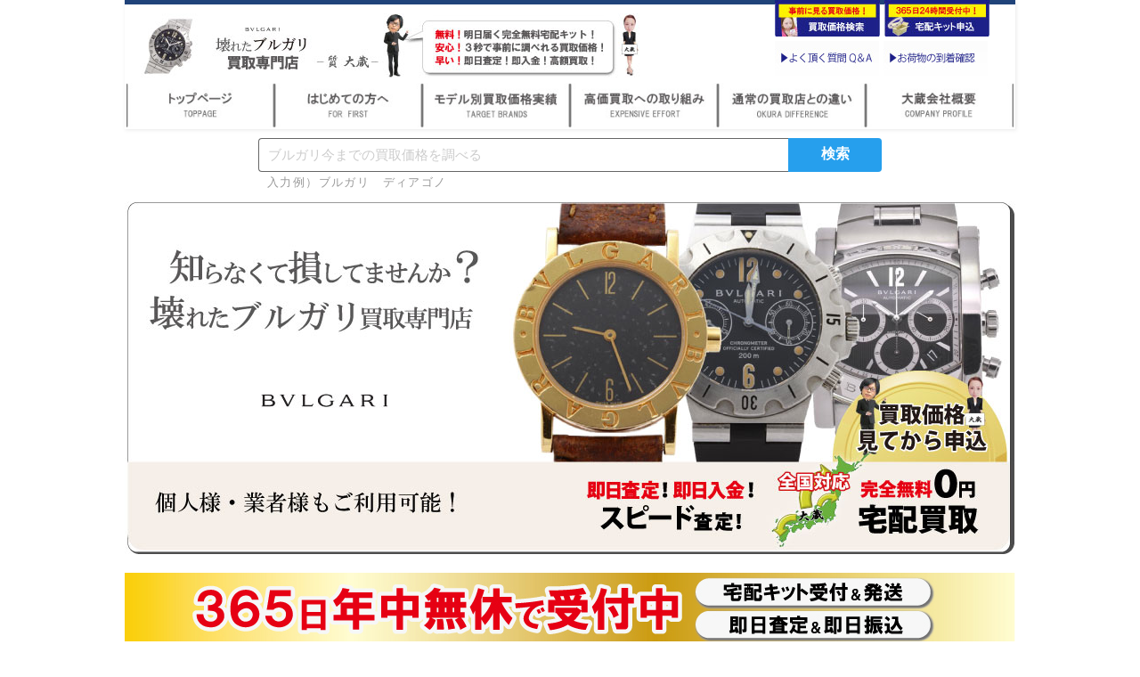

--- FILE ---
content_type: text/html
request_url: https://0096.jp/bvlgari/
body_size: 59012
content:
<!doctype html>
<html><!-- InstanceBegin template="/Templates/bvlgari-temp.dwt" codeOutsideHTMLIsLocked="false" -->
<head>
  <meta charset="utf-8">
  <!-- InstanceBeginEditable name="meta" -->
  <meta name="description" content="壊れたブルガリ(BVLGARI)時計買取で何万円も損せずに高く売るなら専門店の質大蔵(おおくら)へ！国家資格1級時計職人と長年の専門データで精一杯壊れたブルガリ時計を高価買取します。">
  <meta name="keywords" content="壊れた,ブルガリ,BVLGARI,時計,買取,動かない,故障した,大蔵">
  <!-- InstanceEndEditable -->
  <meta name="viewport" content="width=device-width,initial-scale=1,maximum-scale=1,user-scalable=no">
  <!-- ▼Viewport Extra javascript▼ -->
  <!-- scriptタグはmetaタグの直後に設置する -->
	<script src="https://cdn.jsdelivr.net/npm/viewport-extra@1.0.4/dist/viewport-extra.min.js"></script>
	<!-- タブレット端末でのみ、PC向けデザインの最小幅をviewportの最小幅に設定 -->
	<script>
	(function(){
  var ua = navigator.userAgent

  var sp = ua.indexOf('iPhone') > -1 ||
    (ua.indexOf('Android') > -1 && ua.indexOf('Mobile') > -1)

  var tab = !sp && (
    ua.indexOf('iPad') > -1 ||
    (ua.indexOf('Macintosh') > -1 && 'ontouchend' in document) ||
    ua.indexOf('Android') > -1
  )

  if (tab) new ViewportExtra(1000)
})()
	</script>
  <!-- ▲Viewport Extra javascript▲ -->
  <!-- InstanceBeginEditable name="doctitle" -->
  <title>壊れたブルガリ時計買取専門店｜質大蔵</title>
  <!-- InstanceEndEditable -->
  <!-- InstanceBeginEditable name="head" -->
	<link href="css/common.css" rel="stylesheet" type="text/css">
	<link href="css/index.css" rel="stylesheet" type="text/css">
  <!-- InstanceEndEditable -->
  <!-- ▼フェイドして現れるページトップへボタン&ページ内リンクをスムーズに&Font Awesome▼ -->
  <script src="https://ajax.googleapis.com/ajax/libs/jquery/3.3.1/jquery.min.js"></script>
  <link rel="stylesheet" href="https://use.fontawesome.com/releases/v5.6.4/css/all.css">
  <script>
    jQuery(function() {
    var pagetop = $('#page_top');   
    pagetop.hide();
    $(window).scroll(function () {
        if ($(this).scrollTop() > 100) {  //100pxスクロールしたら表示
            pagetop.fadeIn();
        } else {
            pagetop.fadeOut();
        }
    });
  $('a[href^="#"]').click(function(){
    var time = 500;
    var href= $(this).attr("href");
    var target = $(href == "#" ? 'html' : href);
    var distance = target.offset().top;
    $("html, body").animate({scrollTop:distance}, time, "swing");
    return false;
  });
});
  </script>
  <!-- ▲フェイドして現れるページトップへボタン&ページ内リンクをスムーズに&Font Awesome▲ -->
  <!-- ▼Global site tag (gtag.js) - Google Analytics▼ -->
  <script async src="https://www.googletagmanager.com/gtag/js?id=UA-6611702-1"></script>
  <script>
    window.dataLayer = window.dataLayer || [];
    function gtag(){dataLayer.push(arguments);}
    gtag('js', new Date());
    
    gtag('config', 'UA-6611702-1');
  </script>
  <!-- ▲Global site tag (gtag.js) - Google Analytics▲ -->
  
  <!-- ▼キット申込フォームjavascript▼ -->
  <script type="text/javascript" src="/ajaxzip2/jquery.js"></script>
  <script type="text/javascript" src="/ajaxzip2/ajaxzip2.js" charset="utf-8"></script>
  <script>AjaxZip2.JSONDATA = "/ajaxzip2/data";</script>
  <!-- ▲キット申込フォームjavascript▲ -->
	
	<!-- ▼ハンバーガーメニュー用javascript▼ -->
	<script
  src="https://code.jquery.com/jquery-3.1.1.min.js"
  integrity="sha256-hVVnYaiADRTO2PzUGmuLJr8BLUSjGIZsDYGmIJLv2b8="
  crossorigin="anonymous">
  </script>
  
  <script type="text/javascript">
    $(function() {
      var menu = $('.menu-sp ul'); //ボタンを押して登場させたいクラスを変数にする
      menu.css('display','none'); //変数にしたクラスを非表示
      $('.navOpen').on('click', function() { //ボタンにするクラスを指定
        menu.slideToggle(500); //スライドして出てくる時間を指定
        $(this).toggleClass('navClose'); //クリックした後にクラス名を追加する
        });
    });
  </script>
  
  <script type="text/javascript">
    $(window).load(function() {
		$('.menu-sp ul').fadeIn(0); 
    });//ページの読み込み時にハンバーガーメニューが一瞬表示されるのを防ぐ
  </script>
  <!-- ▲ハンバーガーメニュー用javascript▲ -->
</head>
<body>

<!-- ▼ヘッダー▼ -->
<header>
  <div id="header-area">
    <p id="top-logo"><a href="https://www.0096.jp/bvlgari/"><img src="img/bvlgari-toplogo.jpg" alt="壊れたブルガリ買取トップ"></a></p>
    <p id="top-okuraservice"><img src="img/topokuraservice.jpg" alt="ブルガリ全国送料無料買取価格のページ"></p>
    
  <!-- ▼768px以上で表示されるエリア▼ -->
    <!-- ▼PC用メニューボタン▼ -->
    <nav class="button">
      <ul>
        <li><a href="/bvlgari/kaitori-kakaku/"><img src="img/topsearchprice.jpg" alt="事前に見る買取価格"></a></li>
        <li><a href="/bvlgari/takuhai-kit/" target="_blank"><img src="img/topkitorder.jpg" alt="壊れたブルガリ無料宅配キット申込"></a></li>
        <li><a href="/faq/" target="_blank"><img src="img/topqatop.jpg" alt="よくある質問"></a></li>
        <li><a href="https://toi.kuronekoyamato.co.jp/cgi-bin/tneko" target="_blank"><img src="img/topreachtop.jpg" alt="宅配キットの現在地"></a></li>
      </ul>
    </nav>
    <!-- ▲PC用MENUボタン▲ -->
    <!-- ▼PC用ナビ▼ -->
    <nav id="global-pc">
      <ul>
        <li id="global-pc1"><a href="https://www.0096.jp/bvlgari/"><img src="img/pcnavi1.jpg" alt="トップページ"></a></li>
        <li id="global-pc2"><a href="/bvlgari/takuhai-kaitori/"><img src="img/pcnavi2.jpg" alt="はじめての方宅配買取"></a></li>
        <li id="global-pc3"><a href="/bvlgari/kaitori-kakaku/"><img src="img/pcnavi3.jpg" alt="モデル別買取価格"></a></li>
        <li id="global-pc4"><a href="/bvlgari/effort/"><img src="img/pcnavi4.jpg" alt="買取価格への取組"></a></li>
        <li id="global-pc5"><a href="/bvlgari/difference/"><img src="img/pcnavi5.jpg" alt="質大蔵の違い"></a></li>
        <li id="global-pc6"><a href="/bvlgari/company/"><img src="img/pcnavi6.jpg" alt="大蔵会社概要"></a></li>
      </ul>
    </nav>
    <!-- ▲PC用ナビ▲ -->
  <!-- ▲768px以上で表示されるエリア▲ -->
    
  <!-- ▼767px以下で表示されるエリア▼ -->
    <div class="navOpen"><!--　メニューボタン　--></div>
    <!-- ▼スマホ用メニューボタン▼ -->
    <nav class="menu-sp"><!--　jqueryで非表示にする　-->
      <ul>
        <li><a href="https://www.0096.jp/bvlgari/" class="arrow arrow-hamburger">トップページ</a></li>
        <li><a href="/bvlgari/takuhai-kaitori/" class="arrow arrow-hamburger">はじめての方へ</a></li>
        <li><a href="/bvlgari/kaitori-kakaku/" class="arrow arrow-hamburger">モデル別買取価格実績</a></li>
        <li><a href="/bvlgari/effort/" class="arrow arrow-hamburger">高価買取への取り組み</a></li>
        <li><a href="/bvlgari/difference/" class="arrow arrow-hamburger">通常の買取店との違い</a></li>
        <li><a href="/bvlgari/company/" class="arrow arrow-hamburger">大蔵会社概要</a></li>

        <li><a href="/bvlgari/takuhai-kit/" class="arrow arrow-hamburger" target="_blank">宅配キット申込</a></li>
        <li><a href="https://toi.kuronekoyamato.co.jp/cgi-bin/tneko" class="arrow arrow-hamburger" target="_blank">お荷物の到着確認</a></li>
        <li><a href="/faq/" class="arrow arrow-hamburger" target="_blank">よくある質問</a></li>
        <li><a href="/contact/" class="arrow arrow-hamburger" target="_blank">お問い合わせ</a></li>
      </ul>
    </nav>
    <!-- ▲スマホ用メニューボタン▲ -->
    <!-- ▼スマホ用ナビ▼ -->
    <nav id="global-sp">
      <ul>
        <li><a href="/bvlgari/takuhai-kaitori/"><img src="img/spnavi1.jpg" alt="はじめての方へ"></a></li>
        <li><a href="/bvlgari/kaitori-kakaku/"><img src="img/spnavi2.jpg" alt="モデル別買取価格実績"></a></li>
        <li><a href="/bvlgari/effort/"><img src="img/spnavi3.jpg" alt="高価買取への取り組み"></a></li>
        <li><a href="/bvlgari/company/"><img src="img/spnavi4.jpg" alt="大蔵会社概要"></a></li>
        <li><a href="/bvlgari/takuhai-kit/"><img src="img/spnavi5.jpg" alt="宅配キット申込"></a></li>
      </ul>
    </nav>
    <!-- ▲スマホ用ナビ▲ -->
  <!-- ▲767px以下で表示されるエリア▲ -->
  </div>
</header>
<!-- ▲ヘッダー▲ -->

<!-- InstanceBeginEditable name="pankuzu" -->
<!-- ▼パンくず▼ -->
<div id="pankuzu">
  <ol>
    <li><a href="https://www.0096.jp/bvlgari/">トップページ</a></li>
    <li>&nbsp;&gt;&nbsp;はじめての方へ</li>
  </ol>
</div>
<!-- ▲パンくず▲ -->
<!-- InstanceEndEditable -->

<!-- ▼検索窓▼ -->
<div class="search-form design-1">
	<form action="/bvlgari/search/" method="POST">
    <input name="keyword" type="text" value="" placeholder="ブルガリ今までの買取価格を調べる">
    <div class="search-button"><input type="submit" value="検索"></div>
	</form>
</div>	
<p class="search-form-example">入力例）ブルガリ　ディアゴノ</p>
<!-- ▲検索窓▲ -->

<!-- InstanceBeginEditable name="kanban" -->
<!-- ▼メイン画像▼ -->
<p id="kanban"><img src="img/new-bvlgari-kanban.jpg" alt="壊れたブルガリ時計買取専門店質大蔵"></p>
<p id="kanban"><img src="img/everyday.jpg" alt="年中無休365日受付"></p>
<!-- ▲メイン画像▲ -->
<!-- InstanceEndEditable -->

<div id="container">
<main>
  <!-- InstanceBeginEditable name="main" -->
  <!-- ▼▼h1▼▼ -->
  <div id="title-box">
    <div id="title">
      <h1>壊れたブルガリ時計高価買取りの専門店-質大蔵</h1>
      <p>壊れたブルガリ(BVLGARI)時計の買取で何万円も損せずに高く売るなら専門店の質大蔵(おおくら)へ！国家資格1級時計職人と長年の専門データで精一杯壊れたブルガリ時計を高価買取します。</p>
    </div>
    <p id="okuraartisan"><img src="img/okuraartisan.jpg" alt="質大蔵鑑定士"></p>
  </div>
  <!-- ▲▲h1▲▲ -->
  
  <!-- ▼▼new-メニュー▼▼ -->
  <ul id="new-main-menu">
    <li><a href="#anchor-defference"><img src="img/new-bana4.jpg" alt="質大蔵とリサイクルショップとの違い">↓質大蔵と他店との違い↓</a></li>
    <li><a href="#anchor-buyingprice"><img src="img/new-bana2.jpg" alt="壊れた不動ブルガリ時計買取価格">↓買取価格が事前に見れる↓</a></li>
    <li><a href="#anchor-takuhai"><img src="img/new-bana1.jpg" alt="即日査定即日振込壊れたブルガリ時計宅配買取">↓宅配買取について↓</a></li>
    <li><a href="#anchor-company"><img src="img/new-bana3.jpg" alt="ぼろぼろブルガリ時計買取専門店質大蔵会社概要">↓質大蔵会社概要↓</a></li>
    </ul>
  <!-- ▲▲new-メニュー▲▲ -->
  
  <h2>壊れたブルガリ時計 買取が断られる理由とは？</h2>
  <p><img src="img/new-bvlgari-variousbroken.jpg" alt="動かない不動水没傷割れしたブルガリ時計買取は修理かそのまま買取か"></p>
  <p><img src="img/new-pawnshop.jpg" alt="故障したブルガリ時計買取りが断られたり安くなる"></p>
  <p><img src="img/new-repaircostwatch.jpg" alt="壊れたブルガリ時計の修理代やデータ"></p>
  <p><img src="img/new-buyfailure.jpg" alt="壊れた不動ブルガリ時計買取り失敗体験"></p>
  <p><img src="img/new-buyrisk.jpg" alt="壊れたブルガリ時計買取りのリスク"></p>
  <p><img src="img/new-shichiokuraeffort.jpg" alt="壊れたぼろぼろブルガリ時計買取り質大蔵にできる事"></p>
  <!-- ▼▼new-explanation▼▼ -->
  <p class="new-explanation">壊れたブルガリ時計の買取が断られたり買取出来ない理由は、もともとBVLGARI時計は時間と共に価値と買取が下がっていくのに対して、ブルガリ時計はオーバーホール修理や部品代が高くて、ブルガリ時計の中古相場から修理代を引くと買取価格が大幅に下がるのが原因です。</p>
  <!-- ▲▲new-explanation▲▲ -->
  
  <h2>壊れたブルガリ時計修理不要で高価買取の専門店</h2>
  <p><img src="img/new-shichiokura.jpg" alt="修理不要壊れたブルガリ時計通常より高く買取り質大蔵"></p>
  <p><img src="img/new-okuraachive1.jpg" alt="壊れたブルガリ時計の修理代を安く"></p>
  <p><img src="img/new-okuraachive2.jpg" alt="修理してないブルガリ時計の最小限の修理"></p>
  <p><img src="img/new-okuraachive3.jpg" alt="ジャンク品ブルガリ時計の買取りデータ"></p>
  <p><img src="img/new-okuraachive4.jpg" alt="動かないブルガリ時計経費最小化で高価買取"></p>
  <p><img src="img/bvlgari-studyexpensive.jpg" alt="ブルガリ時計を高く買い取る研究"></p>
  <p class="width-90 margin-bottom2"><a href="/bvlgari/strengths/watchlaboratory/"><img src="img/watch-laboratory.jpg" alt="壊れた動かないブルガリ時計高価買取研究所"></a></p>
  <!-- ▼▼effort▼▼ -->
  <ul id="effort">
    <li>
      <div class="effort-left">
        <img src="img/effort1.jpg" alt="経費の安い質大蔵">
      </div>
      <div class="effort-right">
        <h4><span class="underline">経費の最小化</span>で買取価格を上げる</h4>
        <p>お店の大きさに応じて高くなる店舗の地代やスタッフ数によって経費は大幅に変わるんです！質大蔵では<span class="red">経費の最小化</span>に長年取組み、プログラミングによる業務の自動化・無人化を進めて買取価格を上げています。</p>
      </div>
    </li>
    <li>
      <div class="effort-left">
        <img src="img/effort2.jpg" alt="ブルガリ時計高い販売ルート">
      </div>
      <div class="effort-right">
        <h4>壊れた時計の<span class="underline">一番高い販売ルート</span>の研究</h4>
        <p>国内ネット通販・店舗転売・市場・海外販売ルートなど壊れた時計の状態やブランドごとに異なる<span class="red">一番高い販売ルート</span>を長年にわたって研究と調査を重ねています。</p>
      </div>
    </li>
    <li>
      <div class="effort-left">
        <img src="img/effort3.jpg" alt="ブルガリ時計安い部品代">
      </div>
      <div class="effort-right">
        <h4>時計部品の最安<span class="underline">仕入れルート</span>の研究</h4>
        <p>国内だけでなく世界各国から海外仕入れが可能な『BUYEE』などを通して、修理やオーバーホールに必要な<span class="red">部品を最安値の仕入れルート</span>を長年調査と研究をしています。部品代も安くする事で買取価格を高くします！</p>
      </div>
    </li>
    <li>
      <div class="effort-left">
        <img src="img/effort4.jpg" alt="壊れたブルガリ時計専用買取データ">
      </div>
      <div class="effort-right">
        <h4>壊れた時計<span class="underline">買取販売データ</span>の収集</h4>
        <p>質大蔵を含めてグループ３社で、通常の買取店では少ない『壊れた時計』の買取・販売<span class="red">実績データを共同で長年にわたり収集・研究</span>しています。<br>通常の買取店にはない高い販売データがあればより高価買取が可能なんです。</p>
      </div>
    </li>
  </ul>
  <!-- ▲▲effort▲▲ -->
  <!-- ▼▼further▼▼ -->
  <p id="further"><img src="img/further.jpg" alt="さらに"></p>
  <!-- ▲▲further▲▲ -->
  <!-- ▼▼長所▼▼ -->
  <ul id="strengths">
    <li><a href="/bvlgari/strengths/notoverhaul/"><img src="img/strengths-notoverhaul.jpg" alt="オーバーホールしてないブルガリ時計買取は大蔵"></a></li>
    <li><a href="/bvlgari/strengths/deadbattery/"><img src="img/strengths-deadbattery.jpg" alt="電池切れブルガリ時計買取は大蔵"></a></li>
    <li><a href="/bvlgari/strengths/windshield/"><img src="img/strengths-windshield.jpg" alt="ガラス割れ風防に傷のブルガリ時計買取は大蔵"></a></li>
    <li><a href="/bvlgari/strengths/belt/"><img src="img/strengths-belt.jpg" alt="ブレスベルトが壊れたブルガリ時計買取は大蔵"></a></li>
    <li><a href="/bvlgari/strengths/crown/"><img src="img/strengths-crown.jpg" alt="リューズ(竜頭)が壊れたブルガリ時計買取は大蔵"></a></li>
    <li><a href="/bvlgari/strengths/stains/"><img src="img/strengths-stains.jpg" alt="傷だらけのブルガリ時計買取は大蔵"></a></li>
    <li><a href="/bvlgari/strengths/accessories/"><img src="img/strengths-accessories.jpg" alt="箱や保証書なしのブルガリ時計買取は大蔵"></a></li>
    <li><a href="/bvlgari/strengths/personal/"><img src="img/strengths-personal.jpg" alt="個人情報保護・秘密厳守でブルガリ時計買取は大蔵"></a></li>
    <li><a href="/bvlgari/strengths/afterdiamond/"><img src="img/strengths-afterdiamond.jpg" alt="アフターダイヤブルガリ時計買取は大蔵"></a></li>
    <li><a href="/bvlgari/strengths/watchlaboratory/"><img src="img/strengths-watchlaboratory.jpg" alt="壊れたブルガリ時計高価買取研究所"></a></li>
  </ul>
  <!-- ▲▲長所▲▲ -->
  
  <!-- ▼▼宅配キットお申込み▼▼ -->
  <div class="kit-order clearfix">
    <p class="order-text">以下の宅配キットお取り寄せボタンを押して下さい </p>
    <p class="order-img"><a href="/bvlgari/takuhai-kit/" target="_blank"><img src="img/bvlgari-kitorder1.jpg" alt="壊れたブルガリ時計宅配キット申込ボタン"></a></p>
    <p class="map-img"><img src="img/japanback.jpg" alt="全国対応宅配買取"></p>
    <ul class="order-detail">
      <li>※全国対応！宅配キット代・査定・往復送料も全て無料！</li>
      <li>※万が一買取キャンセルの場合の返送にかかる送料も無料です︕</li>
      <li><span class="red">※営業日の15時までのお申込みで最短明日宅配キットが自宅に届きます︕</span></li>
    </ul>
  </div>
  <!-- ▲▲宅配キットお申込み▲▲ -->
  
  <!-- ▼▼new-explanation▼▼ -->
  <p class="new-explanation">壊れたブルガリ時計修理不要で買取の専門店質大蔵では、壊れたそのままの状態のBVLGARIの時計を最小限の修理費用で、長年研究した独自の販売ルートと販売方法により、壊れたブルガリ時計を出来る限り高価買取する専門店です。</p>
  <!-- ▲▲new-explanation▲▲ -->
  
  <p><img src="img/new-okuradifference1.jpg" alt="壊れたブルガリ時計専門店と他の質屋やリサイクル店との違い"></p>
  
  <h2>故障したブルガリ時計専門店と他の質屋やリサイクル店との違い</h2>
  <p id="anchor-defference"><img src="img/new-okuradefference2.jpg" alt="壊れたブルガリ時計の修理代データルート他店との違い"></p>
  <p><img src="img/new-okurafigure.jpg" alt="動かないブルガリ時計大蔵買取り価格計算"></p>
  <ul class="width-94">
    <li><img src="img/studyback1.jpg" alt="ブルガリ時計最小修理判断"></li>
    <li><img src="img/studyback2.jpg" alt="壊れたブルガリ時計高価買取研究"></li>
    <li><img src="img/studyback3.jpg" alt="壊れたブルガリ時計修理"></li>
  </ul>
  
  <!-- ▼▼宅配キットお申込み▼▼ -->
  <div class="kit-order clearfix">
    <p class="order-text">以下の宅配キットお取り寄せボタンを押して下さい </p>
    <p class="order-img"><a href="/bvlgari/takuhai-kit/" target="_blank"><img src="img/bvlgari-kitorder2.jpg" alt="壊れたブルガリ時計宅配キット申込ボタン"></a></p>
    <p class="map-img"><img src="img/japanback.jpg" alt="全国対応宅配買取"></p>
    <ul class="order-detail">
      <li>※全国対応！宅配キット代・査定・往復送料も全て無料！</li>
      <li>※万が一買取キャンセルの場合の返送にかかる送料も無料です︕</li>
      <li><span class="red">※営業日の15時までのお申込みで最短明日宅配キットが自宅に届きます︕</span></li>
    </ul>
  </div>
  <!-- ▲▲宅配キットお申込み▲▲ -->
  
  <!-- ▼▼new-explanation▼▼ -->
  <p class="new-explanation">故障したブルガリ時計専門店と他の質屋やリサイクル店との違いについて、ブルガリの直営店・正規店での修理ではなく、国家資格一級時計職人により修理を安くする、専用設備により即日最小限の修理費を判断する、長年の専門店としてのBVLGARI時計の買取販売データなど、他店との大きな違いがあります。</p>
  <!-- ▲▲new-explanation▲▲ -->
  
  <h2>壊れたブルガリ時計買取価格が事前に見れる</h2>
  <h3 id="anchor-buyingprice"><img src="img/new-h3-buyingprice.jpg" alt="修理してないブルガリ時計時計買取価格検索"></h3>
  <p><img src="img/new-listsearcher.jpg" alt="ぼろぼろブルガリ時計型番別買取価格検索システム"></p>
  <!-- ▼▼枠あり検索窓▼▼ -->
  <div class="search-form-box">
    <p class="search-form-box-text">鑑定士に見せる前にコチラの買取価格検索より<br>商品名を入力して買取価格がご確認頂けます</p>
    <!-- ▼検索窓▼ -->
    <div class="search-form design-1">
      <form action="/bvlgari/search/" method="POST">
        <input name="keyword" type="text" value="" placeholder="検索ワードを入力">
        <div class="search-button">
          <input type="submit" value="検索">
        </div>
      </form>
    </div>
    <!-- ▲検索窓▲ -->
    <ul class="search-form-box-example">
      <li><p>※入力例…『ブルガリ ソロテンポ』<span class="sp-display-none">　『ブルガリ ST35S』 etc.</span></p></li>
      <li><p>※ブランド名と型番を入力するとより正確なデータが表示されます</p></li>
      <li><p>※型番についてはブランドによっては裏蓋や箱や保証書に記載されてます</p></li>
    </ul>
  </div>
  <!-- ▲▲枠あり検索窓▲▲ -->
  
  <!-- ▼▼買取実績▼▼ -->
  <div class="results clearfix">
    
  
<div class="sample">
	<div class="sample_img_box">
		<img src="/image/kaitori/img/bv6564.jpg" alt="ブルガリ　買い取り">
		<p class="model">メンズ腕時計　　　　17/07	</div>
	<p class="brand_name">BVLGARIブルガリディアゴノCH40STAプロフェッショナルタキメトリッククロノグラフ自動巻きS</p>
	<p class="status">傷や塗装の剥げありＯ.Ｈが必要 <span class="red">166,000円</span></p>
	<p class="status2">針が取れてしまった壊れた時計 <span class="red">150,000円</span></p>
</div>


<div class="sample">
	<div class="sample_img_box">
		<img src="/image/kaitori/img/bu6683.jpg" alt="ブルガリ　買い取り">
		<p class="model">メンズ腕時計　　　17/12	</div>
	<p class="brand_name">BVLGARIブルガリクアドラードSQ29GLクオーツK18YG/革ベルトメンズ腕時計</p>
	<p class="status">ガラスにヒビが入った不動の時計 <span class="red">55,000円</span></p>
	<p class="status2">文字盤に水が入った壊れた時計 <span class="red">15,000円</span></p>
</div>


<div class="sample">
	<div class="sample_img_box">
		<img src="/image/kaitori/img/bu6822.jpg" alt="ブルガリ　買い取り">
		<p class="model">レディース腕時計　　18/02	</div>
	<p class="brand_name">BVLGARIブルガリオーバルOV27GクオーツK18YG/革ベルト12Pダイヤ</p>
	<p class="status">電池切れした綺麗な時計 <span class="red">50,000円</span></p>
	<p class="status2">傷など使用感のある壊れた時計 <span class="red">30,000円</span></p>
</div>


<div class="sample">
	<div class="sample_img_box">
		<img src="/image/kaitori/img/bv6454.jpg" alt="ブルガリ　買い取り">
		<p class="model">レディース腕時計　　　　　17/04/15	</div>
	<p class="brand_name">BVLGARIブルガリオーバルOV32Gレディース腕時計ダイヤK18YG/革ベルトクオーツ</p>
	<p class="status">突然動かなくなった目立つ傷ありの時計 <span class="red">60,000円</span></p>
	<p class="status2">ガラスにヒビが入った不動の時計 <span class="red">30,000円</span></p>
</div>


<div class="sample">
	<div class="sample_img_box">
		<img src="/image/kaitori/img/bu21201.jpg" alt="">
		<p class="model">レディース腕時計　　20/10	</div>
	<p class="brand_name">BVLGARI ブルガリブルガリ BB23SS／BB23BSSD  クォーツ レディース腕時計</p>
	<p class="status">電池交換したが時刻が正確に合わない <span class="red">10,000円</span></p>
	<p class="status2">ブレスがうまく留まらない壊れた時計 <span class="red">7,000円</span></p>
</div>


<div class="sample">
	<div class="sample_img_box">
		<img src="/image/kaitori/img/bv6085.jpg" alt="ブルガリ　買い取り">
		<p class="model">メンズ腕時計　　16/03/04	</div>
	<p class="brand_name">ブルガリオクトBGO41Sメンズ腕時計SS自動巻き</p>
	<p class="status">振っても動かない綺麗な状態 <span class="red">180,000円</span></p>
	<p class="status2">使い込んで傷だらけのジャンク品 <span class="red">170,000円</span></p>
</div>


<div class="sample">
	<div class="sample_img_box">
		<img src="/image/kaitori/img/bu18460.jpg" alt="ブルガリ　買い取り">
		<p class="model">メンズ腕時計　　　19/03	</div>
	<p class="brand_name">BVLGARIブルガリブルガリBB38CLCHクロノグラフカーボンゴールドPORTCERVOクオーツ</p>
	<p class="status">電池切れの綺麗な状態の時計 <span class="red">60,000円</span></p>
	<p class="status2">使い込んで傷だらけのジャンク品 <span class="red">30,000円</span></p>
</div>


<div class="sample">
	<div class="sample_img_box">
		<img src="/image/kaitori/img/bv6423.jpg" alt="ブルガリ　買い取り">
		<p class="model">メンズ腕時計　　　　　17/03/09	</div>
	<p class="brand_name">BVLGARIブルガリブルガリBB42SLメンズ腕時計SS/革ベルト黒文字盤自動巻き</p>
	<p class="status">ほとんど使わず動かなくなった時計 <span class="red">60,000円</span></p>
	<p class="status2">ガラスにヒビが入った不動の時計 <span class="red">35,000円</span></p>
</div>


<div class="sample">
	<div class="sample_img_box">
		<img src="/image/kaitori/img/bu6864.jpg" alt="ブルガリ　買い取り">
		<p class="model">メンズ腕時計　　18/03	</div>
	<p class="brand_name">BVLGARIブルガリディアゴノチタニウムTI32TAクオーツチタン/ラバー</p>
	<p class="status">電池切れした綺麗な時計 <span class="red">25,000円</span></p>
	<p class="status2">傷だらけで時刻も正確に合わない <span class="red">10,000円</span></p>
</div>


<div class="sample">
	<div class="sample_img_box">
		<img src="/image/kaitori/img/bu18435.jpg" alt="ブルガリ　買い取り">
		<p class="model">メンズ腕時計　　　19/02	</div>
	<p class="brand_name">BVLGARIブルガリブルガリBB38CLCHカーボンゴールドクオーツメンズ腕時計コルティナ限定99</p>
	<p class="status">電池交換しても動かない状態 <span class="red">60,000円</span></p>
	<p class="status2">ガラスが割れて動かない時計 <span class="red">30,000円</span></p>
</div>

  </div>
  <!-- ▲▲買取実績▲▲ -->
  
  <!-- ▼▼宅配キットお申込み▼▼ -->
  <div class="kit-order clearfix">
    <p class="order-text">以下の宅配キットお取り寄せボタンを押して下さい </p>
    <p class="order-img"><a href="/bvlgari/takuhai-kit/" target="_blank"><img src="img/bvlgari-kitorder2.jpg" alt="壊れたブルガリ宅配キット申込ボタン"></a></p>
    <p class="map-img"><img src="img/japanback.jpg" alt="全国対応宅配買取"></p>
    <ul class="order-detail">
      <li>※全国対応！宅配キット代・査定・往復送料も全て無料！</li>
      <li>※万が一買取キャンセルの場合の返送にかかる送料も無料です︕</li>
      <li><span class="red">※営業日の15時までのお申込みで最短明日宅配キットが自宅に届きます︕</span></li>
    </ul>
  </div>
  <!-- ▲▲宅配キットお申込み▲▲ -->
  
  <p id="by-model-kakaku2">壊れたブルガリを<span class="blue">モデル別</span>で買取実績価格を探す</p>
  <!-- ▼▼モデル別▼▼ -->
  <ul class="by-model clearfix">
    <li><a href="/bvlgari/kaitori-kakaku/bvlgaribvlgari/" class="arrow arrow-right"><img src="img/bvlgari-37-bvlgaribvlgari.jpg" alt="壊れたブルガリブルガリブルガリ買取価格" />ブルガリブルガリ</a></li>
    <li><a href="/bvlgari/kaitori-kakaku/assioma/" class="arrow arrow-right"><img src="img/bvlgari-37-assioma.jpg" alt="壊れたブルガリアショーマ買取価格" />アショーマ</a></li>
    <li><a href="/bvlgari/kaitori-kakaku/diagono/" class="arrow arrow-right"><img src="img/bvlgari-37-diagono.jpg" alt="壊れたブルガリディアゴノ買取価格" />ディアゴノ</a></li>
    <li><a href="/bvlgari/kaitori-kakaku/bzero1/" class="arrow arrow-right"><img src="img/bvlgari-37-bzero1.jpg" alt="壊れたブルガリビーゼロワン買取価格" />ビーゼロワン</a></li>
    <li><a href="/bvlgari/kaitori-kakaku/solotempo/" class="arrow arrow-right"><img src="img/bvlgari-37-solotempo.jpg" alt="壊れたブルガリソロテンポ買取価格" />ソロテンポ</a></li>
    <li><a href="/bvlgari/kaitori-kakaku/ergon/" class="arrow arrow-right"><img src="img/bvlgari-37-ergon.jpg" alt="壊れたブルガリエルゴン買取価格" />エルゴン</a></li>
    <li><a href="/bvlgari/kaitori-kakaku/aluminium/" class="arrow arrow-right"><img src="img/bvlgari-37-aluminium.jpg" alt="壊れたブルガリアルミニウム買取価格" />アルミニウム</a></li>
    <li><a href="/bvlgari/kaitori-kakaku/rettangolo/" class="arrow arrow-right"><img src="img/bvlgari-37-rettangolo.jpg" alt="壊れたブルガリレッタンゴロ買取価格" />レッタンゴロ</a></li>
    <li><a href="/bvlgari/kaitori-kakaku/octo/" class="arrow arrow-right"><img src="img/bvlgari-37-octo.jpg" alt="壊れたブルガリオクト買取価格" />オクト</a></li>
  </ul>
  <!-- ▲▲モデル別▲▲ -->
  
  <!-- ▼▼new-explanation▼▼ -->
  <p class="new-explanation">壊れたブルガリ時計(不動やリューズが故障した)の状態別での買取価格実績が、面倒なメールや電話での問い合わせ、LINEの登録など一切不要で最短３秒で簡単検索が出来ます。またBVLGARIのモデル名や型番が分からなくても、モデル別のカテゴリからあなたのBVLGARI時計の買取価格実績を今すぐ調べてから申し込みをする事が出来ます。</p>
  <!-- ▲▲new-explanation▲▲ -->
  
  <h2>動かない壊れたブルガリ時計の完全無料宅配買取</h2>
  <h3 id="anchor-takuhai"><img src="img/new-h3-samedayappraisal.jpg" alt="即日査定即日振込ブルガリ時計買取"></h3>
  <p><img src="img/new-speedtakuhaikaitori.jpg" alt="壊れたジャンク品ブルガリ時計即日振込宅配買取"></p>
  <p><img src="img/new-okuraservicelist.jpg" alt="質大蔵宅配サービスメリット"></p>
  <p><img src="img/new-speedreceive.jpg" alt="完全無料宅配キット即日発送"></p>
  <ul>
    <li><img src="img/new-japantakuhai1.jpg" alt="宅配買取の前に買取価格検索"></li>
    <li><img src="img/new-japantakuhai2.jpg" alt="日本全国無料簡単申込宅配"></li>
    <li><img src="img/new-japantakuhai3.jpg" alt="即日査定即日振込宅配買取"></li>
    <li><img src="img/new-japantakuhai4.jpg" alt="宅配買取口座に即日振込"></li>
  </ul>
  <p><img src="img/new-okuradirectsend.jpg" alt="質大蔵宅配買取直接送付先"></p>
  <p><img src="img/new-easykitdeliver.jpg" alt="質大蔵かんたん宅配申込"></p>
  
  <!-- ▼▼宅配キットお申込み▼▼ -->
  <div class="kit-order clearfix">
    <p class="order-text">以下の宅配キットお取り寄せボタンを押して下さい </p>
    <p class="order-img"><a href="/bvlgari/takuhai-kit/" target="_blank"><img src="img/bvlgari-kitorder4.jpg" alt="壊れたブルガリ時計宅配キット申込ボタン"></a></p>
    <p class="map-img"><img src="img/japanback.jpg" alt="全国対応宅配買取"></p>
    <ul class="order-detail">
      <li>※全国対応！宅配キット代・査定・往復送料も全て無料！</li>
      <li>※万が一買取キャンセルの場合の返送にかかる送料も無料です︕</li>
      <li><span class="red">※営業日の15時までのお申込みで最短明日宅配キットが自宅に届きます︕</span></li>
    </ul>
  </div>
  <!-- ▲▲宅配キットお申込み▲▲ -->
  
  <!-- ▼▼takuhai-service▼▼ -->
  <ul id="takuhai-service">
    <li><img src="img/takuhai1.jpg" alt="キャンセル無料宅配買取"></li>
    <li><img src="img/takuhai2.jpg" alt="即日査定振込宅配買取"></li>
    <li><img src="img/takuhai3.jpg" alt="個人情報秘密保護宅配買取"></li>
  </ul>
  <!-- ▲▲takuhai-service▲▲ -->
  
  <!-- ▼▼new-explanation▼▼ -->
  <p class="new-explanation">動かない壊れたブルガリ時計の完全無料宅配買取！送るだけで口座に入金される宅配買取なら完全非接触・非対面で自宅にいながら送るだけで、動いてない壊れたブルガリ時計の専門買取サービスが利用できます！しかも申込は初心者でも簡単！最短1分のかんたん申込！面倒なLINEの登録やアカウントやIDの発行も一切不要です！独自の個人情報保護方針で秘密厳守でDMも一切なく安心して申込が出来ます！</p>
  <!-- ▲▲new-explanation▲▲ -->
  
  <p class="margin-bottom3"><img src="img/new-sitiokurafligft.jpg" alt="東京や九州からブルガリ時計買取り"></p>
  
  <h2 id="anchor-company">ぼろぼろ壊れたブルガリ時計専門買取 -質大蔵会社概要-</h2>
  <h3><img src="img/new-h3-facility.jpg" alt="神戸市の壊れた時計専門店質大蔵の設備と修理工房"></h3>
  <ul id="okurainstitute">
    <li><img src="img/new-okurainstitute1.jpg" alt="神戸市北区買取専門店質大蔵店舗"></li>
    <li><img src="img/new-okurainstitute2.jpg" alt="全国対応無料宅配買取部"></li>
    <li><img src="img/new-okurainstitute3.jpg" alt="大蔵専用時計修理工房"></li>
    <li><img src="img/new-okurainstitute4.jpg" alt="壊れた時計高価買取研究所"></li>
    <li><img src="img/new-okurainstitute5.jpg" alt="海外国内全国通販事業部"></li>
    <li><img src="img/new-okurainstitute6.jpg" alt="ブランド時計専用検査設備"></li>
  </ul>
  <p class="width-98"><img src="img/new-studylabowatchokura.jpg" alt="壊れたブルガリ時計長年の大蔵の研究"></p>
  <!-- ▼▼new-explanation▼▼ -->
  <p class="new-explanation">ぼろぼろ壊れたブルガリ時計買取専門-質大蔵会社概要-<br>あるお客様のトラブルをきっかけに、神戸市北区の質大蔵では壊れたブランド時計を専門的に高価買取を研究して、ブルガリ時計の１番高い販売ルートの研究や販売に必要な最小限の修理、さらに部品代や店舗経費の最小化など長年かけて研究を重ねています。また即日必要修理箇所を判断できるよう通常の買取店にはないような専用の時計修理検査設備が多数揃っています。</p>
  <!-- ▲▲new-explanation▲▲ -->
  
  <!-- ▼▼長所▼▼ -->
  <ul id="new-strengths">
    <li><a href="/bvlgari/strengths/notoverhaul/"><img src="img/strengths-notoverhaul.jpg" alt="オーバーホールしてないブルガリ時計買取は大蔵"></a></li>
    <li><a href="/bvlgari/strengths/deadbattery/"><img src="img/strengths-deadbattery.jpg" alt="電池切れブルガリ時計買取は大蔵"></a></li>
    <li><a href="/bvlgari/strengths/windshield/"><img src="img/strengths-windshield.jpg" alt="ガラス割れ風防に傷のブルガリ時計買取は大蔵"></a></li>
    <li><a href="/bvlgari/strengths/belt/"><img src="img/strengths-belt.jpg" alt="ブレスベルトが壊れたブルガリ時計買取は大蔵"></a></li>
    <li><a href="/bvlgari/strengths/crown/"><img src="img/strengths-crown.jpg" alt="リューズ(竜頭)が壊れたブルガリ時計買取は大蔵"></a></li>
    <li><a href="/bvlgari/strengths/stains/"><img src="img/strengths-stains.jpg" alt="傷だらけのブルガリ時計買取は大蔵"></a></li>
    <li><a href="/bvlgari/strengths/accessories/"><img src="img/strengths-accessories.jpg" alt="箱や保証書なしのブルガリ時計買取は大蔵"></a></li>
    <li><a href="/bvlgari/strengths/afterdiamond/"><img src="img/strengths-afterdiamond.jpg" alt="アフターダイヤブルガリ時計買取は大蔵"></a></li>
  </ul>
  <!-- ▲▲長所▲▲ -->
  <p class="width-90 margin-bottom2"><a href="/bvlgari/strengths/watchlaboratory/"><img src="img/watch-laboratory.jpg" alt="壊れた動かないブルガリ時計高価買取研究所"></a></p>
  
  <!-- ▼▼宅配キットお申込み▼▼ -->
  <div class="kit-order clearfix">
    <p class="order-text">以下の宅配キットお取り寄せボタンを押して下さい </p>
    <p class="order-img"><a href="/bvlgari/takuhai-kit/" target="_blank"><img src="img/bvlgari-kitorder1.jpg" alt="壊れたブルガリ時計宅配キット申込ボタン"></a></p>
    <p class="map-img"><img src="img/japanback.jpg" alt="全国対応宅配買取"></p>
    <ul class="order-detail">
      <li>※全国対応！宅配キット代・査定・往復送料も全て無料！</li>
      <li>※万が一買取キャンセルの場合の返送にかかる送料も無料です︕</li>
      <li><span class="red">※営業日の15時までのお申込みで最短明日宅配キットが自宅に届きます︕</span></li>
    </ul>
  </div>
  <!-- ▲▲宅配キットお申込み▲▲ -->
  
  <h2>ジャンク品ブルガリ時計買取したお客様の声</h2>
  <h3><img src="img/new-h3-customervoice.jpg" alt="壊れたブルガリ時計の質大蔵口コミ"></h3>
  <p><img src="img/new-repairokuravoices.jpg" alt="修理ぼろぼろブルガリ時計時計の質大蔵の口コミ"></p>
  <p><img src="img/new-repairokuravoices2.jpg" alt="修理してないぼろぼろブルガリ時計時計の質大蔵の口コミ"></p>
  <p><img src="img/new-attensionoerder.jpg" alt="買い取りお申し込み前のご注意"></p>
  
  <!-- ▼▼キット申込フォームの上部分▼▼ -->
  <p id="sendorder"><img src="img/sendorder.jpg" alt="壊れたブルガリ時計宅配申込"></p>
  <p id="sendorder-text">ご入力いただいたお客様情報をこちらで確認後、ご指定の配送先にキットを送付いたします。<br>  お客様情報を暗号化して送受信するSSL標準装備フォームになっておりますので、安心してご利用下さい。</p>
  <p id="description">下記のフォームをご入力の上、フォーム下の送信ボタンを押して下さい。</p>
  <!-- ▲▲キット申込フォームの上部分▲▲ -->
  
  <!-- ▼▼キット申込フォーム▼▼ -->
<div id="input-form">
  <form action="/bvlgari/php/mail.php" method="POST" enctype="multipart/form-data">
    <!-- 必須項目説明 -->
    <div class="form"> <span class="need">※</span>は必須項目です。 </div>
    <!-- キットサイズ -->
    <div class="form">
      <div><span class="need">※</span>キットサイズ</div>
      <label class="label_block">
        <input type="radio" name="キットサイズ" value="小（W24×D18.5×H15cm）" />
        小（W24×D18.5×H15cm）</label>
      <label class="label_block">
        <input type="radio" name="キットサイズ" value="中（W35×D25×H15cm）" />
        中（W35×D25×H15cm）</label>
      <label class="label_block">
        <input type="radio" name="キットサイズ" value="大（W45×D35×H30cm）" />
        大（W45×D35×H30cm）</label>
    </div>
    <!-- お名前 -->
    <div class="form">
      <div><span class="need">※</span>お名前</div>
      姓
      <input type="text" name="姓" size="10" class="box01" />
      名
      <input type="text" name="名" size="10" class="box01" />
    </div>
    <!-- 郵便番号 -->
    <div class="form">
      <div><span class="need">※</span>配送先</div>
      郵便番号
      <input type="text" name="郵便番号" id="ZIP" size="8" class="box02" onKeyUp="AjaxZip2.zip2addr(this, '都道府県', '市区町村番地')" />
      （半角数字入力で住所自動入力します） </div>
    <!-- 都道府県 -->
    <div class="form">
      <div>都道府県</div>
      <select name="都道府県">
        <option value="北海道">北海道</option>
        <option value="青森県">青森県</option>
        <option value="岩手県">岩手県</option>
        <option value="宮城県">宮城県</option>
        <option value="秋田県">秋田県</option>
        <option value="山形県">山形県</option>
        <option value="福島県">福島県</option>
        <option value="茨城県">茨城県</option>
        <option value="栃木県">栃木県</option>
        <option value="群馬県">群馬県</option>
        <option value="埼玉県">埼玉県</option>
        <option value="千葉県">千葉県</option>
        <option value="東京都" selected>東京都</option>
        <option value="神奈川県">神奈川県</option>
        <option value="新潟県">新潟県</option>
        <option value="富山県">富山県</option>
        <option value="石川県">石川県</option>
        <option value="福井県">福井県</option>
        <option value="山梨県">山梨県</option>
        <option value="長野県">長野県</option>
        <option value="岐阜県">岐阜県</option>
        <option value="静岡県">静岡県</option>
        <option value="愛知県">愛知県</option>
        <option value="三重県">三重県</option>
        <option value="滋賀県">滋賀県</option>
        <option value="京都府">京都府</option>
        <option value="大阪府">大阪府</option>
        <option value="兵庫県">兵庫県</option>
        <option value="奈良県">奈良県</option>
        <option value="和歌山県">和歌山県</option>
        <option value="鳥取県">鳥取県</option>
        <option value="島根県">島根県</option>
        <option value="岡山県">岡山県</option>
        <option value="広島県">広島県</option>
        <option value="山口県">山口県</option>
        <option value="徳島県">徳島県</option>
        <option value="香川県">香川県</option>
        <option value="愛媛県">愛媛県</option>
        <option value="高知県">高知県</option>
        <option value="福岡県">福岡県</option>
        <option value="佐賀県">佐賀県</option>
        <option value="長崎県">長崎県</option>
        <option value="熊本県">熊本県</option>
        <option value="大分県">大分県</option>
        <option value="宮崎県">宮崎県</option>
        <option value="鹿児島県">鹿児島県</option>
        <option value="沖縄県">沖縄県</option>
      </select>
    </div>
    <!-- 市区町村番地 -->
    <div class="form">
      <div>市区町村番地</div>
      <input type="text" name="市区町村番地" id="住所1" size="29" class="box03" />
    </div>
    <!-- マンション・ビル名 -->
    <div class="form">
      <div>マンション・ビル名</div>
      <input type="text" name="マンション・ビル名" id="住所2" size="29" class="box03" />
    </div>
    <!-- 写真 -->
    <div class="form">
      <div>
        <p id="identification1">身分証明書の写真を添付の場合はファイルを選択(参照)ボタンを押して、ファイルを選択して下さい。<br>※裏面に現住所の記載がある場合は、裏面も添付ください。<br>※<span class="red">ファイル容量合計5MBまで</span></p>
      </div>
      <input class="margin-bottom1" type="file" name="upfile[]" size="20" /><br><input type="file" name="upfile[]" size="20" /><span class="identification-back">(裏面用)</span>
      <p id="identification2">※<span class="need">身分証明書のコピーを同梱頂ける場合は、上記は不要です。</span></p>
    </div>
    <!-- 電話番号 -->
    <div class="form">
      <div><span class="need">※</span>電話番号</div>
      <input name="電話番号" type="text" id="TEL" size="25" class="box03" />
    </div>
    <!-- e-mail -->
    <div class="form">
      <div><span class="need">※</span>メールアドレス</div>
      <input type="text" name="email" size="29" class="box03" />
      <p id="domain">※迷惑メール対策等を行っている方は、以下の<span id="domain_character">ドメイン</span>を受信できるように設定してください。<br />
        <span id="domain_address">@0096.jp</span></p>
    </div>
    <!-- 配達時間指定 -->
    <div class="form">
      <div>配達時間指定</div>
      <select name="配達時間指定">
        <option value="指定なし">指定なし</option>
        <option value="午前中">午前中</option>
        <option value="14-16時">14-16時</option>
        <option value="16-18時">16-18時</option>
        <option value="18-20時">18-20時</option>
        <option value="19-21時">19-21時</option>
      </select>
    </div>
    <!-- 未成年者 -->
    <div class="form">
      <p id="minor">※原則、宅配キット送付先と身分証明書に記載されている住所は一致している必要があります。<br>※偽造品やコピー商品、当社お買取基準外と判断した商品は買取は致しません。万が一、そのような商品だった場合、当社にて処分または送料お客様負担(着払い)にてご返送となりますので、予めご了承のほど宜しくお願い致します。</p>
    </div>
    <!-- ボタン -->
    <div id="btn">
      <div>
        <input type="submit" value="確認画面へ">
      </div>
      <p id="protection">この申込みフォームは、SSL暗号化通信により保護されております。</p>
    </div>
  </form>
</div>
<!-- ▲▲キット申込フォーム▲▲ -->
  
  <!-- ▼▼new-explanation▼▼ -->
  <p class="new-explanation">ジャンク品故障したブルガリ時計専門店質大蔵の口コミお客様の声として、あるお客様のエピソードをご紹介します。北海道や沖縄、東京・埼玉など全国より多くの壊れたブルガリ時計買取りのお申込みを頂いており、中には九州や東北から電車や飛行機を乗り継いで質大蔵までお越し頂いたお客様もおられます。</p>
  <!-- ▲▲new-explanation▲▲ -->
  
  <h2>ぼろぼろブルガリ時計宅配買取のQ＆A</h2>
  <h3 class="margin-bottom2"><img src="img/new-h3-questionanswer.jpg" alt="ぼろぼろブルガリ時計宅配買取のよくある質問Q＆A"></h3>
  <p class="width-96"><img src="img/new-bvlgari-questionlists.jpg" alt="大蔵壊れたブルガリ時計宅配買取の質問集"></p>
  
  <!-- ▼▼宅配キットお申込み▼▼ -->
  <div class="kit-order clearfix">
    <p class="order-text">以下の宅配キットお取り寄せボタンを押して下さい </p>
    <p class="order-img"><a href="/bvlgari/takuhai-kit/" target="_blank"><img src="img/bvlgari-kitorder3.jpg" alt="壊れたブルガリ時計宅配キット申込ボタン"></a></p>
    <p class="map-img"><img src="img/japanback.jpg" alt="全国対応宅配買取"></p>
    <ul class="order-detail">
      <li>※全国対応！宅配キット代・査定・往復送料も全て無料！</li>
      <li>※万が一買取キャンセルの場合の返送にかかる送料も無料です︕</li>
      <li><span class="red">※営業日の15時までのお申込みで最短明日宅配キットが自宅に届きます︕</span></li>
    </ul>
  </div>
  <!-- ▲▲宅配キットお申込み▲▲ -->
  <!-- InstanceEndEditable -->
</main>

<aside>
  <p><a href="/bvlgari/takuhai-kaitori/"><img src="img/side-delikit.jpg" alt="質大蔵宅配キット"></a></p>
  <!-- ▼サイドモデル別買取価格▼ -->
  <p><img src="img/side-pricemodel.jpg" alt="ブルガリモデル別買取価格"></p>
  <ul id="side-by-brand" class="clearfix">
    <li><a href="/bvlgari/kaitori-kakaku/bvlgaribvlgari/" class="arrow arrow-side"><img src="img/bvlgari-37-bvlgaribvlgari.jpg" alt="壊れたブルガリブルガリブルガリ過去の買い取り価格実績" />ブルガリブルガリ</a></li>
    <li><a href="/bvlgari/kaitori-kakaku/assioma/" class="arrow arrow-side"><img src="img/bvlgari-37-assioma.jpg" alt="壊れたブルガリアショーマ過去の買い取り価格実績" />アショーマ</a></li>
    <li><a href="/bvlgari/kaitori-kakaku/diagono/" class="arrow arrow-side"><img src="img/bvlgari-37-diagono.jpg" alt="壊れたブルガリディアゴノ過去の買い取り価格実績" />ディアゴノ</a></li>
    <li><a href="/bvlgari/kaitori-kakaku/bzero1/" class="arrow arrow-side"><img src="img/bvlgari-37-bzero1.jpg" alt="壊れたブルガリビーゼロワン過去の買い取り価格実績" />ビーゼロワン</a></li>
    <li><a href="/bvlgari/kaitori-kakaku/solotempo/" class="arrow arrow-side"><img src="img/bvlgari-37-solotempo.jpg" alt="壊れたブルガリソロテンポ過去の買い取り価格実績" />ソロテンポ</a></li>
    <li><a href="/bvlgari/kaitori-kakaku/ergon/" class="arrow arrow-side"><img src="img/bvlgari-37-ergon.jpg" alt="壊れたブルガリエルゴン過去の買い取り価格実績" />エルゴン</a></li>
    <li><a href="/bvlgari/kaitori-kakaku/aluminium/" class="arrow arrow-side"><img src="img/bvlgari-37-aluminium.jpg" alt="壊れたブルガリアルミニウム過去の買い取り価格実績" />アルミニウム</a></li>
    <li><a href="/bvlgari/kaitori-kakaku/rettangolo/" class="arrow arrow-side"><img src="img/bvlgari-37-rettangolo.jpg" alt="壊れたブルガリレッタンゴロ過去の買い取り価格実績" />レッタンゴロ</a></li>
    <li><a href="/bvlgari/kaitori-kakaku/octo/" class="arrow arrow-side"><img src="img/bvlgari-37-octo.jpg" alt="壊れたブルガリオクト過去の買い取り価格実績" />オクト</a></li>
  </ul>
  <!-- ▲サイドモデル別買取価格▲ -->
  <div id="add-favorites">
    <p class="margin-bottom4"><img src="img/side-favoritebutton.jpg" alt="壊れたブルガリ買取専門店お気に入りボタン"></p>
    <p id="button-push"><a href="javascript:window.external.AddFavorite('https://www.0096.jp/bvlgari/','壊れたブルガリ買取専門店｜質大蔵 トップページ')"><img src="img/side-button-off.jpg" width="200" height="123" alt="お気に入り追加ボタン"></a></p>
  </div>
  <ul id="side-strengths">
    <li><a href="/bvlgari/strengths/notoverhaul/"><img src="img/side-strengths-notoverhaul.jpg" alt="オーバーホールしてないブルガリ買取は大蔵"></a></li>
    <li><a href="/bvlgari/strengths/deadbattery/"><img src="img/side-strengths-deadbattery.jpg" alt="電池切れブルガリ買取は大蔵"></a></li>
    <li><a href="/bvlgari/strengths/windshield/"><img src="img/side-strengths-windshield.jpg" alt="ガラス割れ風防に傷のブルガリ買取は大蔵"></a></li>
    <li><a href="/bvlgari/strengths/belt/"><img src="img/side-strengths-belt.jpg" alt="ブレスベルトが壊れたブルガリ買取は大蔵"></a></li>
    <li><a href="/bvlgari/strengths/crown/"><img src="img/side-strengths-crown.jpg" alt="リューズ(竜頭)が壊れたブルガリ買取は大蔵"></a></li>
    <li><a href="/bvlgari/strengths/stains/"><img src="img/side-strengths-stains.jpg" alt="傷だらけのブルガリ買取は大蔵"></a></li>
    <li><a href="/bvlgari/strengths/accessories/"><img src="img/side-strengths-accessories.jpg" alt="箱や保証書なしのブルガリ買取は大蔵"></a></li>
    <li><a href="/bvlgari/strengths/personal/"><img src="img/side-strengths-personal.jpg" alt="個人情報保護・秘密厳守でブルガリ買取は大蔵"></a></li>
    <li><a href="/bvlgari/strengths/afterdiamond/"><img src="img/side-strengths-afterdiamond.jpg" alt="アフターダイヤブルガリ買取は大蔵"></a></li>
    <li><a href="/bvlgari/strengths/watchlaboratory/"><img src="img/side-watch-laboratory.jpg" alt="壊れたブルガリ高価買取研究所"></a></li>
  </ul>
  <p><a href="/repair_watch/" target="_blank"><img src="img/side-repair-watch.jpg" alt="質大蔵時計修理工房"></a></p>
  <p><a href="/repair_jewelry/" target="_blank"><img src="img/side-repair-jewelry.jpg" alt="質大蔵ジュエリー修理工房"></a></p>
  <ul id="side-service">
    <li><img src="img/side-dservice1.jpg" alt="ブルガリ簡単宅配申込"></li>
    <li><img src="img/side-dservice2.jpg" alt="ブルガリ送料無料宅配買取"></li>
    <li><img src="img/side-dservice3.jpg" alt="ブルガリ宅配買取振込料無料"></li>
    <li><img src="img/side-dservice4.jpg" alt="個人情報保護でブルガリ買取"></li>
    <li><img src="img/side-dservice5.jpg" alt="全国往復送料無料ブルガリ宅配買取"></li>
    <li><img src="img/side-dservice6.jpg" alt="キャンセル無料ブルガリ宅配買取"></li>
  </ul>
</aside>
</div>

<!-- ▼ページトップへ▼ -->
<div id="page_top"><a href="#"></a></div>
<!-- ▲ページトップへ▲ -->

<!-- ▼フッター▼ -->
<footer>
	<p id="footer-logo"><a href="https://www.0096.jp/bvlgari/"><img src="img/bvlgari-footerlogo.jpg" alt="壊れたブルガリ買取専門店ロゴ"></a></p>
	
	<ul id="footer-menu" class="clearfix">
		<li><a href="/bvlgari/takuhai-kaitori/">はじめての方へ</a></li>
		<li><a href="/bvlgari/kaitori-kakaku/">モデル別買取価格実績</a></li>
		<li><a href="/bvlgari/effort/">高価買取への取り組み</a></li>
    <li><a href="/bvlgari/difference/">通常の買取店との違い</a></li>
		<li><a href="/bvlgari/company/">大蔵会社概要</a></li>
		<li><a href="/calendar/" target="_blank">営業カレンダー</a></li>
		<li><a href="/faq/" target="_blank">よくある質問</a></li>
		<li><a href="/contact/" target="_blank">お問い合わせ</a></li>
		<li><a href="/bvlgari/takuhai-kit/" target="_blank">無料宅配キットのお申込み</a></li>
		<li><a href="https://toi.kuronekoyamato.co.jp/cgi-bin/tneko" target="_blank">お荷物到着確認</a></li>
	</ul>
	
	<p id="footer-by-brand">ブランド別買取ページ</p>
	
	<ul class="footer-brand-list">
		<li>&nbsp;|&nbsp;<a href="/rolex/">壊れたロレックス買取</a></li>
		<li>&nbsp;|&nbsp;<a href="/tudor/">チュードル買取</a></li>
		<li>&nbsp;|&nbsp;<a href="/omega/">オメガ買取</a></li>
		<li>&nbsp;|&nbsp;<a href="/tagheuer/">タグホイヤー買取</a></li>
		<li>&nbsp;|&nbsp;<a href="/grandseiko/">グランドセイコー買取</a></li>
		<li>&nbsp;|&nbsp;<a href="/breitling/">ブライトリング買取</a></li>
		<li>&nbsp;|&nbsp;<a href="/iwc/">IWC買取</a></li>
	</ul>
	<ul class="footer-brand-list">
		<li>&nbsp;|&nbsp;<a href="/cartier-watch/">カルティエ時計買取</a></li>
		<li>&nbsp;|&nbsp;<a href="/hermes-watch/">エルメス時計買取</a></li>
		<li>&nbsp;|&nbsp;<a href="/chanel-watch/">シャネル時計買取</a></li>
		<li>&nbsp;|&nbsp;<a href="/bvlgari/">ブルガリ時計買取</a></li>
		<li>&nbsp;|&nbsp;<a href="/louisvuitton-watch/">ルイヴィトン時計買取</a></li>
		<li>&nbsp;|&nbsp;<a href="/hamilton/">ハミルトン時計買取</a></li>
		<li>&nbsp;|&nbsp;<a href="/gucci/">グッチ時計買取</a></li>
	</ul>
	<ul class="footer-brand-list">
		<li>&nbsp;|&nbsp;<a href="/franckmuller/">フランクミュラー買取</a></li>
		<li>&nbsp;|&nbsp;<a href="/rogerdubuis/">ロジェデュブイ買取</a></li>
		<li>&nbsp;|&nbsp;<a href="/patekphilippe/">パテックフィリップ買取</a></li>
		<li>&nbsp;|&nbsp;<a href="/hublot/">ウブロ買取</a></li>
		<li>&nbsp;|&nbsp;<a href="/panerai/">パネライ買取</a></li>
		<li>&nbsp;|&nbsp;<a href="/harrywinston/">ハリーウィンストン買取</a></li>
		<li>&nbsp;|&nbsp;<a href="/chopard/">ショパール買取</a></li>
	</ul>
	<ul class="footer-brand-list">
		<li>&nbsp;|&nbsp;<a href="/vuitton/">ぼろぼろヴィトン買取</a></li>
		<li>&nbsp;|&nbsp;<a href="/chanel/">ぼろぼろシャネル買取</a></li>
		<li>&nbsp;|&nbsp;<a href="/hermes/">ぼろぼろエルメス買取</a></li>
		<li>&nbsp;|&nbsp;<a href="/birkin/">エルメスバーキン買取</a></li>
		<li>&nbsp;|&nbsp;<a href="/kelly/">エルメスケリー買取</a></li>
	</ul>
	
	<p id="copyright">- Copyright(C)  質大蔵 all rights reserved -</p>
</footer>
<!-- ▲フッター▲ -->

</body>
<!-- InstanceEnd --></html>

--- FILE ---
content_type: text/css
request_url: https://0096.jp/bvlgari/css/common.css
body_size: 39989
content:
@charset "utf-8";
/* CSS Document */

/* ▼はテンプレート部分 */
/* ▼▼は全ページ共通▼▼ */


/* 
------------------------------
リセットCSS
------------------------------
*/	
html{
	font-size: 62.5%;/* ルートのフォントサイズ10px */
} 
body{
	font-size:14px;
	font-size:1.4em;/* 14px*/
	line-height:1.5;
}	
body{
	width:100%;
	margin:0;
	padding:0;
	letter-spacing:0.05em;
	color:#666;
	font-family:"ヒラギノ角ゴ Pro W3", "Hiragino Kaku Gothic Pro", "メイリオ", Meiryo, Osaka, "ＭＳ Ｐゴシック", "MS PGothic", sans-serif;
}

body{
	/*スマホで勝手に文字が大きくなる対策*/
	-webkit-text-size-adjust: 100%; 
} 
body img{border:0;}

/* ウィンドウサイズに合わせて画像サイズを自動で伸縮させる */
img,iframe{
	max-width:100%;
	height:auto;
}
/* ウィンドウサイズに合わせて画像サイズを自動で伸縮させる */
 

ul,ol{
	list-style:none;
	margin:0;
	padding:0;
}

p{
	margin:0;
	padding:0;
}
p.indent{
	padding-left:1em;
	text-indent:-1em;
}

/*リンク画像透明*/
a:hover img{
	opacity:0.7;
	filter:alpha(opacity=70);
	-ms-filter: "alpha(opacity=70 )";
	background:#FFF;
}
/*リンク画像透明*/

/*リンク下線有り*/
a{text-decoration:underline;}
/*リンク下線有り*/

/*リンク色*/
a:link{color:#0033cc;/*デフォルト*/}
/*リンク色*/

/*リンクhover時下線*/
a:hover{text-decoration:none !important;} 
/*リンクhover時下線*/

/* リンク画像の右側に＞ */
.arrow {
	position: relative;
	text-decoration: none;
}
.arrow::after {
	content: '';
	display: block;
	width: 6px; /* 矢印の大きさの指定 */
	height: 6px; /* 矢印の大きさの指定 */
	border-top: 2px solid #0000ff; /* 矢印の太さの指定 */
	border-left: 2px solid #0000ff; /* 矢印の太さの指定 */
  transform: rotate(135deg); /* 矢印の角度の指定 */
	position: absolute; /* 矢印の位置の指定 */
}
/* スマホ用ハンバーガーメニュー */
.arrow-hamburger::after {
  border-top: 2px solid #FFF; /* 矢印の太さの指定 */
	border-left: 2px solid #FFF; /* 矢印の太さの指定 */
	right: 5%; /* 矢印の位置の指定 */
	top: 50%; /* 矢印の位置の指定 */
  margin-top: -4px;
}
/* PC用サイドモデル別 */
.arrow-side::after {
  border-top: 1px solid #0000ff; /* 矢印の太さの指定 */
	border-left: 1px solid #0000ff; /* 矢印の太さの指定 */
	right: 4%; /* 矢印の位置の指定 */
	top: 50%; /* 矢印の位置の指定 */
  margin-top: -4px;
}
/* リンク画像の右側に＞ */


/* ---ClearFix--- */ 
.clearfix:after{
	content: ".";
	display: block;
	 height: 0px;
	 clear: both;
	 visibility: hidden; 
} 
.clearfix{
	display: inline-block;
} 
/* Hides from IE Mac \*/ 
* html .clearfix{
	height: 1px; 
} 
.clearfix{
    display: block;
} 
/* ---ClearFix--- */

/*float解除*/
.clear{
	clear:both;
	font-size: 1.0rem;
	line-height: 0;
}   
/*float解除*/

.bold{font-weight:bold;}
.red{color:#F00;}
.blue{color:#00F;}
.green{color:#0C0;}
.yellow{color:#FF0;}

.underline{text-decoration: underline;}

/*width*/
.width-98{
	width: 98% !important;
	margin: auto;
}
.width-96{
	width: 96% !important;
	margin: auto;
}
.width-95{
	width: 95% !important;
	margin: auto;
}
.width-94{
	width: 94% !important;
	margin: auto;
}
.width-92{
	width: 92% !important;
	margin: auto;
}
.width-90{
	width: 90% !important;
	margin: auto;
}
.width-88{
	width: 88% !important;
	margin: auto;
}
.width-85{
	width: 85% !important;
	margin: auto;
}
.width-84{
	width: 84% !important;
	margin: auto;
}
.width-80{
	width: 80% !important;
	margin: auto;
}
/*width*/

/*下margin*/
.margin-bottom1{
	margin-bottom:1% !important;
}
.margin-bottom2{
	margin-bottom:2% !important;
}
.margin-bottom3{
	margin-bottom:3% !important;
}
.margin-bottom4{
	margin-bottom:4% !important;
}
.margin-bottom5{
	margin-bottom:5% !important;
}
/*下margin*/

/*上margin*/
.margin-top-1{
	margin-top:-1% !important;
}
.margin-top-2{
	margin-top:-2% !important;
}
.margin-top-3{
	margin-top:-3% !important;
}
.margin-top-4{
	margin-top:-4% !important;
}
/*上margin*/
/* 
------------------------------
リセットCSS
------------------------------
*/	



/* ▼ヘッダー▼ */
header{
  border-top: solid 5px #20437A;
	margin:0;
	padding:1% 0 0 0;
}
header {
    background-color: #FFF;
    /* box-shadow */
    box-shadow:rgba(138, 138, 138, 0.2) 1px 1px 4px 0px;
    -webkit-box-shadow:rgba(138, 138, 138, 0.2) 1px 1px 4px 0px;
    -moz-box-shadow:rgba(138, 138, 138, 0.2) 1px 1px 4px 0px;
}
header:after {
    content: '';
    display: table;
    clear: both;
}
header p#top-logo {
	width: 28%;
	min-width: 140px;
  margin: 0 0 0 1%;
  float: left;
}
header p#top-okuraservice {
	width: 28.8%;
	min-width: 144px;
  margin: 0;
  float: left;
}

/*PC用非表示*/
header nav.button {
    display: none;
}
header nav#global-pc {
 display: none;
}

/*スマホ用メニューボタン*/
header .navOpen {
    width: 36px;
    height: 40px;
    float: right;
    margin-top: 2px;
    margin-right: 3%;
    margin-bottom: 5px;
    cursor: pointer;
    background:url(../img/menu.png) no-repeat 0 0;
    background-size: 72px;
}
/*スマホ用メニュー閉じるボタン*/
header .navClose {
    background-position: -36px 0; /*ボタンの画像切り替え*/
}
header nav.menu-sp {
    clear: both;
    position: relative;
}
/*ページの読み込み時にハンバーガーメニューが一瞬表示されるのを防ぐ*/
header nav.menu-sp ul {
    display: none;
}
header nav.menu-sp ul {
    width: 100%;
    position: absolute;
    top: 0px;
    background-color: rgba(255, 255, 255, 0.9) ;
    border-bottom: 3px #CCC solid;
}
header nav.menu-sp li {
    line-height: 1.5;
  background-color: #20437A;
    border-top: 1px #FFF solid;
}
header nav.menu-sp a {
    color: #FFF;
    padding-left: 5%;
    padding-right: 5%;
    padding-top: 15px;
    padding-bottom: 15px;
  text-decoration:none;
    display: block;
}
header nav.menu-sp a:hover{
	background-color:#3969A3;
  text-decoration:underline !important;
}

/* ▼スマホ用ナビ▼ */
header nav#global-sp {
  clear: both;
  width: 100%;
  margin: 0;
}
header nav#global-sp ul {
  display: flex;
  width: 100%;
  margin: 0;
}
header nav#global-sp li {
  width: calc(100% / 5);
  margin: 0;
  line-height: 0.9;
}

/* ▲スマホ用ナビ▲ */
/* ▲ヘッダー▲ */

/* ▼パンくず▼ */
#pankuzu{
  background-color: #F1F1F1;
	width:100%;
	margin:0 auto 0 auto;
	padding:1.5% 0 1.5% 0;
	font-size: 1.0rem;
	letter-spacing: 0;
}
#pankuzu ol{
	margin:0 2% 0 1%;
	padding:0;
	list-style:none;
}
#pankuzu li{
	display:inline;
	margin:0;
	padding:0;
}
/* ▲パンくず▲ */

/* ▼検索窓▼ */
.search-form {
    padding: 10px 3% 0 3%;
    margin: 0 auto;
    font-family: メイリオ;
}
.search-form form {
    width: 100%;
    display: table;
    table-layout: fixed;
    font-size: 16px;
}
.search-form input[type=text] {
    display: table-cell;
    width: 100%;
    height: 35px;
    padding: 10px;
    box-sizing: border-box;
    border-radius: 0;
    -webkit-appearance: none;
	font-size: 14px;
}
.search-form input::placeholder {
  color: #CCC;
}
.search-form .search-button {
    display: table-cell;
    vertical-align: top;
    width: 20%;
}
.search-form .search-button input[type="submit"] {
    width: 100%;
    height: 35px;
    font-weight: bold;
    color: #FFF;
    border: none;
    background: #269FED;
    padding: 0;
    border-radius: 0;
    -webkit-appearance: none;
	font-size: 16px;
}
/* design-1
-------------------*/
.search-form.design-1 form{
    font-size: 16px;
}
.search-form.design-1 input[type=text] {
    border: 1px solid #666;
    border-top-left-radius: 4px;
    border-bottom-left-radius: 4px;
    border-right: none;
}
.search-form.design-1 .search-button input {
    border-top-right-radius: 4px;
    border-bottom-right-radius: 4px;
}
p.search-form-example{
	margin: 0 0 2.5% 4%;
	padding: 0;
	font-size: 1.1rem;
	line-height: 1.8em;
	color: #999;
}
/* ▲検索窓▲ */

/* ▼メイン画像▼ */
p#kanban{
	clear: both;
  background-color: #F7EFEF;
	width:100%;
	margin:-0.5% 0 2% 0;
	padding:0;
}
/* ▲メイン画像▲ */

/* ▼メイン＆サイドバーのカラム▼ */
#container{
  display: flex;
  max-width: 1000px;
  margin: 0;
  padding: 0;
}
/* ▲メイン＆サイドバーのカラム▲ */

/* ▼メインコンテンツ▼ */
main{
	clear: both;
	width: 100%;
	margin: 0 auto 10% auto;
	padding: 0;
}
/* ▲メインコンテンツ▲ */

/* ▼サイドバー▼ */
aside{
	display: none;
}
/* ▲サイドバー▲ */

/* ▼ページトップへ▼ */
#page_top{
  width: 50px;
  height: 50px;
  position: fixed;
  right: 15px;
  bottom: 15px;
  background: #29A5CB;
  opacity: 0.6;
  border-radius: 50%;
}
#page_top a{
  position: relative;
  display: block;
  width: 50px;
  height: 50px;
  line-height: 1.0;
  text-decoration: none;
}
#page_top a:hover{
  background: #2592B3;
  opacity: 0.6;
  border-radius: 50%;
}
#page_top a::before{
  font-family: 'Font Awesome 5 Free';
  font-weight: 900;
  content: '\f062';
  font-size: 25px;
  color: #fff;
  position: absolute;
  width: 25px;
  height: 25px;
  top: 0;
  bottom: 0;
  right: 0;
  left: 0;
  margin: auto;
  text-align: center;
}
/* ▲ページトップへ▲ */

/* ▼フッター▼ */
footer{
	background-color: #20437A;
	margin: 0;
	padding: 2% 0 2% 0;
	font-size:1.1rem;
	line-height:1.5em;
	color: #FFF;
}
footer a:link{color:#FFF;}/*白*/
footer a:visited{color:#FFF;}/*白*/
footer a:hover{color:#CCC;}/*うすグレー*/
footer a:active{color:#CCC;}/*うすグレー*/
p#footer-logo{
	width: 20.2%;
  min-width: 161.6px;
	margin: 0 auto 0 auto;
	padding: 0;
}
ul#footer-menu{
	width: 100%;
	margin: 2% auto 3% auto;
	padding: 0 0 1% 0;
	border-bottom: dashed 1px #CCC;
}	
ul#footer-menu li{
	width: 50%;
	margin: 0 0 1% 0%;
	padding: 0;
	font-size:1.1rem;
	line-height:1.8em;
	text-align: center;
	float: left;
}
p#footer-by-brand{
	width: 100%;
	margin: 0 0 2% 0;
	padding: 0;
	text-align: center;
	font-size:1.2rem;
	line-height:1.5em;
	color: #FFFD00;
}
ul.footer-brand-list{
	width: 50%;
	margin:  0 0 3% 0;
	padding: 0;
	float: left;
}
ul.footer-brand-list li{
	margin:  0 0 1% 0;
	padding: 0;
	font-size:1.1rem;
	line-height:1.8em;
	text-align: center;
}
p#copyright{
	clear:both;
	width: 100%;
	margin:0;
	padding:0;
	text-align:center;
	font-size:1.0rem;
	line-height:1.5em;
}
/* ▲フッター▲ */



/* ▼▼買取実績▼▼ */	
.results{
	width: 95%;
	margin:1% auto 5% auto;
	padding:0;
}
/* ▲▲買取実績▲▲ */
/* ▼▼PHP買取実績▼▼ */
.sample{
		width: 96%;
		height: 110px;
		margin:1%;
		padding:1%;
		border:1px solid #999;
		float: none;
}
.sample_img_box{/*左側画像*/
	width: 80px;
	height:112px;
	margin:1% 2% 0 0;
	padding:0;
	float:left;
}
.sample_img_box img{
	width: 80px;
	height:80px;
  object-fit: contain;
}
p.model{/*型番や日付*/
	width:80px;
	margin:1% 0 0 1%;
	padding:0;
	color:#CCC;/*薄いグレー*/
	font-size:0.8rem;
	line-height:1.0em;
}
p.brand_name{/*ブランド名*/
	margin:1% 0 3% 0;
	padding:0;
	color:#000;/*黒*/
	font-size:1.2rem;
	line-height:1.2em;
	font-weight:bold;
}
p.status{/*金額 高*/
	margin:1% 0 1% 0;
	padding:0;
	color:#666;/*薄い黒*/
	font-size:1.1rem;
	line-height:1.2em;
	font-weight:bold;
}
p.status2{/*金額 低*/
	margin:0;
	padding:0;
	color:#666;/*薄い黒*/
	font-size:1.1rem;
	line-height:1.2em;
	font-weight:bold;
}
.sample span.red{/*赤文字金額表示*/
	color:#F00;/*赤*/
	font-size:1.1rem;
	line-height:1.2em;
	font-weight:bold;
}
/* ▲▲PHP買取実績▲▲ */

/* ▼▼モデル別▼▼ */
p#by-model-kakaku{
	background-color: #20437A;
	margin: 0 0 3% 0;
	padding: 1% 2% 1% 2%;
	font-size: 1.4rem;
	text-align: center;
	color: #FFFFFF;
}
p#by-model-kakaku2{
  width: 90%;
	margin: 0 auto 2% auto;
	padding: 0;
	font-size: 1.6rem;
  font-weight: bold;
	text-align: center;
  color: #333;
}
ul.by-model{
	width:97%;
	margin:0 2% 5% 1%;
	padding:0;
	font-size:1.2rem;
	letter-spacing: 0;
}
ul.by-model li a{
	display: block;
  width: 100%;
  height: 48px;
}
ul.by-model li a:hover{
  background: #F5F4F4;
}
ul.by-model li{
	display: block;
	width:49%;
	height:50px;
	margin:0 0 1% 1%;
	padding:0;
	line-height:50px;
	box-sizing: border-box;
	border: 1px solid #999;
	float:left;	
}
ul.by-model li img{
	width:30px;
	margin:10px 2% 10px 2%;
	padding:0;
	float:left;
}
/* リンク画像の右側に＞ */
ul.by-model .arrow {
	position: relative;
	text-decoration: none;
}
ul.by-model .arrow::after {
	content: '';
	display: block;
	width: 6px; /* 矢印の大きさの指定 */
	height: 6px; /* 矢印の大きさの指定 */
	border-top: 1px solid #0000ff; /* 矢印の太さの指定 */
	border-left: 1px solid #0000ff; /* 矢印の太さの指定 */
}
ul.by-model .arrow-right::after {
	transform: rotate(135deg); /* 矢印の角度の指定 */
	position: absolute; /* 矢印の位置の指定 */
	right: 3%; /* 矢印の位置の指定 */
	top: 50%; /* 矢印の位置の指定 */
  margin-top: -2px;
}
/* リンク画像の右側に＞ */
/* ▲▲モデル別▲▲ */

/* ▼▼メイントップ画像▼▼ */
p#main-kanban{
	clear: both;
	width:100%;
	margin:0 0 2% 0;
	padding:0;
}
/* ▲▲メイントップ画像▲▲ */

/* ▼▼h1▼▼ */
div#title-box{
  display: flex;
  flex-direction: row-reverse;
  align-items: center;
	width: 98%;
	margin: 0 auto 3% auto;
	padding: 0;
}
div#title{
	width: 83%;
	margin: 0;
	padding: 3%;
  border-top: 1px solid #999;
  border-right: 2px solid #999;
  border-bottom: 2px solid #999;
  border-left: 1px solid #999;
  border-radius: 8px;
}
div#title h1{
	width: 100%;
	margin: 0 0 2% 0;
	padding: 0;
	font-size: 1.4rem;
	line-height: 1.5em;
	color: #20437A;
}
div#title p{
	width: 100%;
	margin: 0;
	padding: 0;
	font-size: 1.2rem;
	line-height: 1.5em;
  display: table-cell;
  vertical-align: middle;
}
div#title-box p#okuraartisan{
	width: 10%;
  min-width: 54.6px;
	margin: 0;
	padding: 0;
}
/* ▲▲h1▲▲ */

/* ▼▼h2▼▼ */
h2{
	background-color: #20437A;
	margin: 0 0 2% 0;
	padding: 2% 2% 2% 2%;
	font-size: 1.4rem;
	line-height: 1.5em;
	text-align: center;
	color: #FFF;
}
/* ▲▲h2▲▲ */

/* ▼▼h3▼▼ */
h3{
  width: 98%;
	margin: 0 auto 0 auto;
	padding: 0;
}
/* ▲▲h3▲▲ */

/* ▼▼説明▼▼ */
p.explanation{
	width: 94%;
	margin: 0 auto 3% auto;
	padding: 0;
	font-size: 1.4rem;
	line-height: 1.5em;
}
/* ▲▲説明▲▲ */

/* ▼▼メニュー▼▼ */
ul#main-menu{
	width: 88%;
	margin: 0 auto 3% auto;
	padding: 0;
	line-height: 1.5em;
}
/* ▲▲メニュー▲▲ */

/* ▼▼chara▼▼ */
ul#chara{
  display: flex;
	width: 94%;
	margin: 0 auto 3% auto;
	padding: 0;
}
ul#chara li{
  width: 33.333%;
	margin: 0;
	padding: 0;
  text-align: center;
}
/* ▲▲chara▲▲ */

/* ▼▼effort▼▼ */
ul#effort{
  width: 94%;
  margin: 0 auto 3% auto;
	padding: 0;
}
ul#effort li{
  display: flex;
  width: 100%;
  margin: 0 0 15px 0;
	padding: 0;
}
ul#effort li .effort-left{
  width: 24%;
  min-width: 90px;
  margin: 0 2% 0 0;
	padding: 0;
}
ul#effort li .effort-right{
  width: 74%;
  margin: 0 0 0 0;
	padding: 0;
}
ul#effort li .effort-right h4{
  width: 94%;
  margin: 0 0 1% 0;
	padding: 0;
  font-size: 1.4rem;
  line-height: 1.2;
  color: #FF0004;
}
ul#effort li .effort-right p{
  width: 94%;
  margin: 0;
	padding: 0;
  font-size: 1.2rem;
}
/* ▲▲effort▲▲ */

/* ▼▼買取実績価格を見てから申込はコチラ▼▼ */
p.guideprice{
  width: 62%;
  margin: 0 auto 3% auto;
	padding: 0;
}
/* ▲▲買取実績価格を見てから申込はコチラ▲▲ */

/* ▼▼capableaffair▼▼ */
ul#capableaffair{
  display: flex;
  flex-wrap: wrap;
  width: 94%;
  margin: 0 auto 3% auto;
	padding: 0;
}
ul#capableaffair li{
  width: 49%;
  margin: 0 0 0 1%;
	padding: 0;
  line-height: 0;
}
/* ▲▲capableaffair▲▲ */

/* ▼▼サービス&特徴▼▼ */
ul.okura-service{
  display: flex;
  flex-wrap: wrap;
	width: 84%;
	margin: 0 auto 5% auto;
	padding: 0;
	line-height: 0;
}
ul.okura-service li{
  width: 49%;
	margin: 0 0 1% 1%;
	padding: 0;
}
/* ▲▲サービス&特徴▲▲ */

/* ▼▼gray-explanation▼▼ */
p.gray-explanation{
  background-color: #F1F1F1;
  width: 90%;
  margin: 0 auto 3% auto;
	padding: 4%;
  font-size: 1.4rem;
  line-height: 1.5;
}
/* ▲▲gray-explanation▲▲ */
/* ▼▼簡易宅配買取のながれ▼▼ */
ol#takuhai-flow{
  display: flex;
  margin: 0 0 3% 0;
  padding: 0;
}
ol#takuhai-flow li{
  width: 29%;
  margin: 0 2% 0 2%;
  padding: 0;
  text-align: center;
  font-size: 1.2rem;
  line-height: 1.3;
}
/* ▲▲簡易宅配買取のながれ▲▲ */

/* ▼▼takuhai-service▼▼ */
ul#takuhai-service{
  display: flex;
  margin: 0 0 3% 0;
  padding: 0;
}
ul#takuhai-service li{
  width: 31%;
  margin: 0 1% 0 1%;
  padding: 0;
}
/* ▲▲takuhai-service▲▲ */

/* ▼▼further▼▼ */
p#further{
  width: 55%;
  margin: 0 auto 0 auto;
  padding: 0;
}
/* ▲▲further▲▲ */

/* ▼▼フリーワード検索窓▼▼ */
p.search-free-text1{
	margin: 0;
	padding: 0;
	font-size: 1.3rem;
	font-weight: bold;
	line-height: 0;
	text-align: center;
	color: #666;
}
p.search-free-text2{
	margin: 2% 4% 5% 4%;
	padding: 0;
	font-size: 1.1rem;
	line-height: 1.5em;
	color: #999;
}
/* ▲▲フリーワード検索窓▲▲ */

/* ▼▼枠あり検索窓▼▼ */
.search-form-box{
	width: 90%;
	margin:5% auto 5% auto;
	padding:2%;
	border: 2px solid #B0AFAF;
}
p.search-form-box-text{
	margin: 3% 0 5px 0;
	padding: 0;
	font-size: 1.2rem;
	line-height: 1.5em;
	text-align: center; 
	color: #00F;
}
ul.search-form-box-example{
	margin: 15px 0 3% 3%;
	padding: 0;
}
ul.search-form-box-example li{
	margin: 0 0 1% 0;
	padding: 0;
	font-size: 1.1rem;
	line-height: 1.5em; 
	color: #999;
  padding-left:1em;
	text-indent:-1em;
}
ul.search-form-box-example span.sp-display-none{
  display: none;
 }
/* ▲▲枠あり検索窓▲▲ */

/* ▼▼宅配キットお申込み▼▼ */
.kit-order{
  width: 96%;
	margin: 5% auto 5% auto;
	padding: 0;
}
.kit-order p.order-text{
	width: 93%;
	margin: 0 auto 0 auto;
	padding: 0;
	font-size: 1.0rem;
	font-weight: bold;
	line-height: 1.0em;
	color: #F12D00;
}
.kit-order p.order-img{
	width: 100%;
	margin: 0 auto 0 auto;
	padding: 0;
}
.kit-order p.map-img{
	width: 22%;
	margin: 0 0 0 0;
	padding: 0;
	float: left;
}
.kit-order ul.order-detail{
	width: 73%;
	margin: 0;
	padding: 0;
	font-size: 1.0rem;
	line-height: 1.2em;
	padding-left:1em;
	text-indent:-1em;
	float: left;
}
.kit-order ul.order-detail li{
	margin: 0 0 1% 0;
	padding: 0;
}
/* ▲▲宅配キットお申込み▲▲ */

/* ▼▼長所▼▼ */
ul#strengths{
  display: flex;
  flex-wrap: wrap;
	width: 84%;
	margin: 0 auto 5% auto;
	padding: 0;
	line-height: 0;
}	 
ul#strengths li{
	width: 49%;
	margin: 0 0 1% 1%;
	padding: 0;
}	 
/* ▲▲長所▲▲ */

/* ▼▼importantnotices-box▼▼ */
#importantnotices-box{
  display: flex;
  align-items: center;
	width: 94%;
	margin: 0 auto 3% auto;
	padding: 0;
}
#importantnotices-box p#apology{
	width: 35%;
	margin: 0;
	padding: 0;
}
#importantnotices-box p{
	width: 100%;
	margin: 0;
	padding: 0;
	font-size: 1.1rem;
	line-height: 1.5em;
  display: table-cell;
  vertical-align: middle;
}
/* ▲▲importantnotices-box▲▲ */

/* ▼▼キット申込フォームの上部分▼▼ */
p#sendorder{
	clear: both;
	width: 100%;
	margin: 0 auto 1% auto;
	padding: 0;
	border-bottom: 15px solid #FFE6E6;
}
p#sendorder-text{
	width: 90%;
	margin: 0 auto 3% auto;
	padding: 0;
	font-size: 1.1rem;
	line-height: 1.4em;
}
p#description{
	width: 90%;
	margin:0 auto 0 auto;
	padding:0;
	font-size:1.3rem;
	font-weight:bold;
	line-height:1.3em;
}
/* ▲▲キット申込フォームの上部分▲▲ */

/* ▼▼キット申込フォーム▼▼ */
#input-form{
	width: 95%;
	margin:0 auto 0 auto;
	padding: 0;
	font-size: 1.2rem;
}
#input-form .form{
	margin: 0;
	padding: 1em;
	background: #fef4b1;
}
#input-form span.need{
	color: #FF0000;
}
#input-form .label_block{
	display: block;
}
#input-form input[type=text]{
	font-size: 15px;
}
#input-form input[type=text].box01{
	width: 30%;
}
#input-form input[type=text].box02{
	width: 25%;
}
#input-form input[type=text].box03{
	width: 80%;
}
#input-form input[type=submit]{
	font-size: 15px;
}
#input-form p#identification1{
	margin:0 1% 1% 0;
	padding:0;
	font-size:1.1rem;
	line-height:1.5em;
	letter-spacing:0.05em;
	/*Androidブラウザフォントバグ対策*/
	max-height: 999999px;	
}
.identification-back{
		 font-size: 1.1rem;
	 }
#input-form p#identification2{
	margin:1.5% 1% 0 0;
	padding:0;
	font-size:1.1rem;
	line-height:1.5em;
	letter-spacing:0.05em;
	/*Androidブラウザフォントバグ対策*/
	max-height: 999999px;	
}
/* ドメイン受信設定のお願い */
#input-form p#domain{
	margin:1% 0 0 0;
	padding:0;
	padding-left:1em;
	text-indent:-1em;
	font-size:1.2rem;
	line-height:1.5em;
	letter-spacing:0.05em;
}
#input-form span#domain_character{
	font-weight:bold;
	color:#06F;
}
#input-form span#domain_address{
	margin:0;
	padding:0;
	font-size:1.4rem;
	font-weight:bold;
	line-height:1.5em;
	letter-spacing:0.05em;
	color:#06F;
}
/* ドメイン受信設定のお願い */
#input-form p#minor{
	margin:0 1% 0 0;
	padding:0 0 2% 0;
	font-size:1.2rem;
	line-height:1.5em;
	letter-spacing:0.05em;
	/*Androidブラウザフォントバグ対策*/
	max-height: 999999px;	
}
#input-form #btn{
	margin: 1em;
	text-align: center;
}
#input-form p#protection{
	margin:2% 0 5% 0;
	padding:0;
}
/* ▲▲キット申込フォーム▲▲ */

/* ▼▼下記文章▼▼ */
p#bottom-explanation{
	width: 87%;
	margin: 0 auto 0 auto;
	padding: 4%;
	font-size: 1.3rem;
	line-height: 1.8em;
	border: 1px solid #999;
}
/* ▲▲下記文章▲▲ */




/* 
------------------------------
------------------------------
▼320px～350px用の記述▼
------------------------------
------------------------------
*/
 @media screen and (min-width: 320px) and (max-width: 350px){

.ft-10{
  font-size: 1.0rem;
}
.ft-11{
  font-size: 1.1rem;
}

.minimum{
  font-size: 1.0rem;
}

header p#top-logo {
	width: 28%;
	min-width: 120.4px;
  margin: 0 0 0 1%;
  float: left;
}
header p#top-okuraservice {
	width: 28.8%;
	min-width: 123.8px;
  margin: 0;
  float: left;
}

}
/* 
------------------------------
------------------------------
▲320px～350px用の記述▲
------------------------------
------------------------------
*/





/* 
------------------------------
------------------------------
▼768px以上用（タブレット／PC用）の記述▼
------------------------------
------------------------------
*/
 @media screen and (min-width : 768px ){

/* 
------------------------------
リセットCSS
------------------------------
*/
html{
	font-size: 62.5%;/* ルートのフォントサイズ10px */
} 
body{
	font-size:1.4em;/* 14px*/
	line-height:1.5;
}
	
body{
	width:1000px;
	margin:0 auto 0 auto;
	padding:0;
	letter-spacing:0.1em;
	color:#666;
	font-family:"ヒラギノ角ゴ Pro W3", "Hiragino Kaku Gothic Pro", "メイリオ", Meiryo, Osaka, "ＭＳ Ｐゴシック", "MS PGothic", sans-serif;
}

/*リンク下線無し*/
a{text-decoration:none;}
/*リンク下線無し*/

/*リンクhover時下線*/
a:hover{text-decoration:underline !important;} 
/*リンクhover時下線*/
/* 
------------------------------
リセットCSS
------------------------------
*/


/* ▼ヘッダー▼ */
header {
  width: 1000px;
}
header #header-area {
  width: 1000px;
  margin: 0 auto 0 auto;
}
header p#top-logo {
  width: 28%;
  min-width: 280px;
  margin: 0 0 0 1%;
  float: left;
}
header p#top-okuraservice {
  width: 28.8%;
	min-width: 288px;
  margin: 0;
  float: left;
}
    /*PC用ヘッダーボタン*/
    header nav.button {
      display: block;
      width: 25%;
      margin: 0 2% 0 0%;
      float: right;
    }
    header nav.button ul {
      width: 100%;
      margin: -17px 0 0 0;
    }
    header nav.button li {
      margin: 0 2% 0 0;
      line-height: 1.4;
      float: left;
    }
   
    /*スマホ用メニューボタン非表示*/
    header .navOpen {
        display: none;
    }
/*スマホ用非表示*/
header nav#global-sp {
  display: none;
}

/* ▼PC用ナビ▼ */
header nav#global-pc {
  display: block;
  clear: both;
  width: 100%;
  margin: 0;
}
header nav#global-pc ul {
  display: flex;
  width: 996px;
  margin: 0 2px 0 2px;
}
header nav#global-pc li {
  margin: 0;
  line-height: 1.0;
}
header nav#global-pc ul li a {
  display: inline-block;
  width: 166px;
  margin: 0;
  padding: 0;
}
header nav#global-pc ul li a:hover {
  width: 166px;
  background-size: contain;
  background-color: transparent; /* IE6対応 */
}
header nav#global-pc ul li a:hover img {
    visibility: hidden;
}
header li#global-pc1 a:hover {
  background: url("../img/pcnavi11.jpg") no-repeat;
}
header li#global-pc2 a:hover {
  background: url("../img/pcnavi22.jpg") no-repeat;
}
header li#global-pc3 a:hover {
  background: url("../img/pcnavi33.jpg") no-repeat;
}
header li#global-pc4 a:hover {
  background: url("../img/pcnavi44.jpg") no-repeat;
}
header li#global-pc5 a:hover {
  background: url("../img/pcnavi55.jpg") no-repeat;
}
header li#global-pc6 a:hover {
  background: url("../img/pcnavi66.jpg") no-repeat;
}
/* ▲PC用ナビ▲ */
/* ▲ヘッダー▲ */

/* ▼パンくず▼ */
#pankuzu{
	width:100%;
  margin:0 -150% 0 -150%;
	padding:10px 150% 10px 150%;
  margin:0 0 0 0;
	padding:10px 0 10px 0;
	font-size: 1.2rem;
	letter-spacing: 0;
}
/* ▲パンくず▲ */

/* ▼検索窓▼ */
.search-form {
    padding: 10px 15% 0 15%;
    margin: 0 auto;
    font-family: メイリオ;
}
.search-form form {
    width: 100%;
    display: table;
    table-layout: fixed;
    font-size: 16px;
}
.search-form input[type=text] {
    display: table-cell;
    width: 100%;
    height: 38px;
    padding: 10px;
    box-sizing: border-box;
    border-radius: 0;
    -webkit-appearance: none;
	font-size: 15px;
}
.search-form .search-button {
    display: table-cell;
    vertical-align: top;
    width: 15%;
}
.search-form .search-button input[type="submit"] {
    width: 100%;
    height: 38px;
    font-weight: bold;
    color: #FFF;
    border: none;
    background: #269FED;
    padding: 0;
    border-radius: 0;
    -webkit-appearance: none;
	font-size: 16px;
}
/* design-1
-------------------*/
.search-form.design-1 form{
    font-size: 16px;
}
.search-form.design-1 input[type=text] {
    border: 1px solid #666;
    border-top-left-radius: 4px;
    border-bottom-left-radius: 4px;
    border-right: none;
}
.search-form.design-1 .search-button input {
    border-top-right-radius: 4px;
    border-bottom-right-radius: 4px;
}
p.search-form-example{
	margin: 0 0 15px 16%;
	padding: 0;
	font-size: 1.3rem;
	line-height: 1.8em;
}
/* ▲検索窓▲ */

/* ▼メイン画像▼ */
p#kanban{
	clear: both;
  background-color: #F7EFEF;
	width:100%;
	margin:0 -150% 2% -150%;
	padding:0 150% 0 150%;
  margin:-0.5% 0 2% 0;
	padding:0 0 0 0;
}
/* ▲メイン画像▲ */

/* ▼メインコンテンツ▼ */
main{
	clear: both;
	width: 780px;
	margin: 0 18px 10% 0;
	padding: 0;
}
/* ▲メインコンテンツ▲ */

/* ▼サイドバー▼ */
aside{
	display: block;
  width: 202px;
	margin: 0;
	padding: 0;
}
ul#side-by-brand{
  width: 200px;
  margin: -6px 0 10px 0;
  padding: 0;
  font-size: 1.2rem;
  border-right: 1px solid #888888;
  border-bottom: 1px solid #888888;
  border-left: 1px solid #888888;
}
ul#side-by-brand li{
  width: 200px;
  height: 57px;
  margin: 0;
  padding: 0;
  line-height: 57px;
  border-top: 1px solid #CCC;
}
ul#side-by-brand li img{
  height: 37px;
  margin: 10px 5px 10px 10px;
  padding: 0;
  float: left;
}
ul#side-by-brand li a{
  display: block;
  width: 200px;
  height: 57px;
}
ul#side-by-brand li a:hover{
  background: #F5F4F4;
}
#add-favorites{
  width: 200px;
  margin: 0 0 10px 0;
  padding: 0 0 4% 0;
  border: 1px solid #888888;     
}
#add-favorites p a {
  display: inline-block;
  margin: 0;
  padding: 0;
}
#add-favorites p a:hover {
  height: 86px;
  background-size: cover;
  background-color: transparent; /* IE6対応 */
}
#add-favorites p a:hover img {
    visibility: hidden;
}
#add-favorites p a:hover {
  background: url("../img/side-button-on.jpg") no-repeat;
}
/* ▲サイドバー▲ */

/* ▼ページトップへ▼ */
#page_top{
  width: 70px;
  height: 70px;
  right: calc(50% - 440px);
}
#page_top a{
  width: 70px;
  height: 70px;
}
/* ▲ページトップへ▲ */

/* ▼フッター▼ */ 
footer{
	background-color: #20437A;
  margin: 0 -150% 0 -150%;
	padding: 2.5% 150% 2% 150%;
  margin: 0;
	padding: 2.5% 0 2% 0;
	font-size:1.1rem;
	line-height:1.5em;
	color: #FFF;
}
footer a:link{color:#FFF;}/*白*/
footer a:visited{color:#FFF;}/*白*/
footer a:hover{color:#CCC;}/*うすグレー*/
footer a:active{color:#CCC;}/*うすグレー*/
p#footer-logo{
	width: 20.2%;
	margin: 0 auto 0 auto;
	padding: 0;
}
ul#footer-menu{
	width: 100%;
	margin: 2% auto 3% auto;
	padding: 0 0 1% 0;
	border-bottom: dashed 1px #CCC;
}	
ul#footer-menu li{
	width: 33%;
	margin: 0 0 1% 0%;
	padding: 0;
	font-size:1.4rem;
	line-height:1.5em;
	text-align: center;
	float: left;
}
p#footer-by-brand{
	width: 100%;
	margin: 0 0 2% 0;
	padding: 0;
	text-align: center;
	font-size:1.5rem;
	line-height:1.5em;
	color: #FFFD00;
}
ul.footer-brand-list{
	width: 21%;
	margin: 0 0 2% 4%;
	padding: 0;
	float: left;
}
ul.footer-brand-list li{
	margin:  0 0 1% 0;
	padding: 0;
	font-size:1.3rem;
	line-height:1.5em;
	text-align: left;
}
p#copyright{
	clear:both;
	width: 100%;
	margin:0;
	padding:0;
	text-align:center;
	font-size:1.4rem;
	line-height:1.5em;
}
/* ▲フッター▲ */ 


/* ▼▼買取実績▼▼ */	
.results{
	width: 100%;
	margin:1% auto 5% auto;
	padding:0;
}
/* ▲▲買取実績▲▲ */
/* ▼▼PHP買取実績▼▼ */
.sample{
		width: 47%;
		height: 110px;
		margin:3px 0 3px 5px;
		padding:1%;
  letter-spacing:0.00em;
		border:1px solid #999;
		float: left;
} 
p.brand_name{/*ブランド名*/
	font-size:1.3rem;
}
p.status2{/*金額 低*/
	font-size:1.2rem;
}
p.status{/*金額 高*/
	font-size:1.2rem;
}
.sample span.red{/*赤文字金額表示*/
	color:#F00;/*赤*/
	font-size:1.2rem;
}	 
/* ▲▲PHP買取実績▲▲ */	 
	 
/* ▼▼モデル別▼▼ */
p#by-model-kakaku{
	padding: 0.5% 2% 0.5% 2%;
	font-size: 1.6rem;
  font-weight: bold;
}
p#by-model-kakaku2{
  width: 96%;
	margin: 0 auto 2% auto;
	padding: 0;
	font-size: 2.0rem;
}
ul.by-model{
	width:90%;
  margin: 0 auto 5% auto;
	font-size:1.4rem;
	letter-spacing: 0.05em;
}
ul.by-model li{
	width:32%;
}
ul.by-model li img{
	width:30px;
}
ul.by-model .arrow-right::after {
	transform: rotate(135deg); /* 矢印の角度の指定 */
	position: absolute; /* 矢印の位置の指定 */
	right: 4%; /* 矢印の位置の指定 */
	top: 50%; /* 矢印の位置の指定 */
  margin-top: -4px;
}
/* ▲▲モデル別▲▲ */

/* ▼▼h1▼▼ */
div#title-box{
  display: flex;
  flex-direction: row-reverse;
  align-items: center;
	width: 100%;
	margin: 0 auto 3% auto;
	padding: 0;
}
div#title{
	width: 83%;
	margin: 0;
	padding: 3%;
  border-top: 1px solid #999;
  border-right: 2px solid #999;
  border-bottom: 2px solid #999;
  border-left: 1px solid #999;
}
div#title h1{
	width: 100%;
	margin: 0 0 2% 0;
	padding: 0;
	font-size: 1.8rem;
	line-height: 1.5em;
	color: #20437A;
}
div#title p{
	width: 100%;
	margin: 0;
	padding: 0;
	font-size: 1.6rem;
	line-height: 1.5em;
  display: table-cell;
  vertical-align: middle;
}
div#title-box p#okuraartisan{
	width: 10%;
	margin: 0;
	padding: 0;
}
/* ▲▲h1▲▲ */

/* ▼▼h2▼▼ */
h2{
	background-color: #20437A;
	margin: 0 0 2% 0;
	padding: 1% 2% 1% 2%;
	font-size: 1.8rem;
	text-align: center;
	color: #FFFFFF;
}	
/* ▲▲h2▲▲ */

/* ▼▼説明▼▼ */
p.explanation{
	width: 92%;
	margin: 0 auto 3% auto;
	padding: 0 5% 0 3%;
	font-size: 1.8rem;
	line-height: 1.5em;
}	 
/* ▲▲説明▲▲ */

/* ▼▼メニュー▼▼ */
ul#main-menu{
  display: flex;
  flex-wrap: wrap;
	width: 98%;
	margin: 0 auto 3% auto;
	padding: 0;
	line-height: 1.5em;
}
ul#main-menu li{
	width: 50%;
	margin: 0 0 0 0%;
	padding: 0;
	line-height: 0;
}
/* ▲▲メニュー▲▲ */

/* ▼chara▼ */
ul#chara{
	width: 90%;
}
/* ▲chara▲ */

/* ▼▼effort▼▼ */
ul#effort{
  width: 90%;
  margin: 0 auto 3% auto;
	padding: 0;
}
ul#effort li .effort-right h4{
  font-size: 1.8rem;
  line-height: 1.5;
}
ul#effort li .effort-right p{
  font-size: 1.4rem;
}
/* ▲▲effort▲▲ */

/* ▼▼gray-explanation▼▼ */
p.gray-explanation{
  width: 90%;
  margin: 0 auto 3% auto;
	padding: 4%;
  font-size: 1.8rem;
  line-height: 1.5;
}
/* ▲▲gray-explanation▲▲ */
/* ▼▼簡易宅配買取のながれ▼▼ */
ol#takuhai-flow li{
  width: 22%;
  margin: 0 6% 0 6%;
  padding: 0;
  text-align: center;
  font-size: 1.8rem;
  line-height: 1.3;
}
/* ▲▲簡易宅配買取のながれ▲▲ */

/* ▼▼フリーワード検索窓▼▼ */
p.search-free-text1{
	margin: 0;
	padding: 0;
	font-size: 1.6rem;
	font-weight: bold;
	line-height: 0;
	text-align: center;
	color: #666;
}
p.search-free-text2{
	margin: 1% 3% 5% 3%;
	padding: 0;
	font-size: 1.3rem;
	line-height: 1.5em;
	color: #999;
}
/* ▲▲フリーワード検索窓▲▲ */

/* ▼▼枠あり検索窓▼▼ */
.search-form-box{
	width: 90%;
	margin:5% auto 5% auto;
	padding: 2%;
	border: 2px solid #B0AFAF;
}
.search-form-box .search-form {
    padding: 10px 5% 0 5%;
}
p.search-form-box-text{
	margin: 2% 0 2% 0;
	padding: 0;
	font-size: 1.8rem;
	line-height: 1.5em;
	font-weight: bold;
	text-align: center; 
	color: #00F;
}
ul.search-form-box-example{
	margin: 3% 0 1% 8%;
	padding: 0;
}
ul.search-form-box-example li{
	margin: 0;
	padding: 0;
	font-size: 1.4rem;
	line-height: 1.8em; 
	color: #999;
}
ul.search-form-box-example span.sp-display-none{
     display: inline-block;
   }
/* ▲▲枠あり検索窓▲▲ */

/* ▼▼宅配キットお申込み▼▼ */
.kit-order{
  width: 86%;
	margin: 5% auto 5% auto;
	padding: 0;
}
.kit-order p.order-text{
	width: 93%;
	margin: 0 auto 0 auto;
	padding: 0;
	font-size: 1.5rem;
	font-weight: bold;
	line-height: 1.0em;
	color: #F12D00;
}
.kit-order p.order-img{
	width: 100%;
	margin: 0 auto 0 auto;
	padding: 0;
}
.kit-order p.map-img{
	width: 22%;
	margin: 0;
	padding: 0;
	float: left;
}
.kit-order ul.order-detail{
	width: 75%;
	margin: 1% 0 0 0;
	padding: 0;
	font-size: 1.4rem;
	line-height: 1.3em;
	padding-left:1em;
	text-indent:-1em;
	float: left;
}
.kit-order ul.order-detail li{
	margin: 0 0 1% 0;
	padding: 0;
}	 
/* ▲▲宅配キットお申込み▲▲ */

/* ▼▼長所▼▼ */
ul#strengths{
  display: flex;
  flex-wrap: wrap;
	width: 84%;
	margin: 0 auto 5% auto;
	padding: 0;
	line-height: 0;
}	 
ul#strengths li{
	width: 49%;
	margin: 0 0 1% 1%;
	padding: 0;
}	 
/* ▲▲長所▲▲ */

/* ▼▼importantnotices-box▼▼ */
#importantnotices-box p{
	font-size: 1.6rem;
	line-height: 1.5em;
}
/* ▲▲importantnotices-box▲▲ */

/* ▼▼キット申込フォームの上部分▼▼ */
p#sendorder{
	width: 100%;
	margin: 0 auto 1% auto;
	padding: 0;
	border-bottom: 30px solid #FFE6E6;
}
p#sendorder-text{
	width: 89%;
	margin: 0 auto 2% auto;
	padding: 0;
	font-size: 1.5rem;
	line-height: 1.5em;
}	 
p#description{
	width: 90%;
	margin:0 auto 0 auto;
	padding:0;
	font-size:1.6rem;
	font-weight:bold;
	line-height:1.3em;
	text-align: center;
}
/* ▲▲キット申込フォームの上部分▲▲ */

/* ▼▼キット申込フォーム▼▼ */
#input-form{
	width: 85%;
	margin:0 auto 0 auto;
	padding: 0;
	font-size: 1.6rem;
}
#input-form .form{
	margin: 0;
	padding: 3% 4% 2% 4%;
	background: #fef4b1;
}
#input-form span.need{
	color: #FF0000;
}
#input-form .label_block{
	display: block;
}
#input-form input[type=text]{
	font-size: 16px;
}
#input-form input[type=text].box01{
	width: 20%;
}
#input-form input[type=text].box02{
	width: 15%;
}
#input-form input[type=text].box03{
	width: 50%;
}
#input-form input[type=submit]{
	font-size: 16px;
}
#input-form p#identification1{
	margin:0 0 1% 0;
	padding:0;
	font-size:1.4rem;
	line-height:1.5em;
	letter-spacing:0.05em;
	/*Androidブラウザフォントバグ対策*/
	max-height: 999999px;	
}
.identification-back{
		 font-size: 1.3rem;
	 }
#input-form p#identification2{
	margin:1.5% 0 0 0;
	padding:0;
	font-size:1.4rem;
	line-height:1.5em;
	letter-spacing:0.05em;
	/*Androidブラウザフォントバグ対策*/
	max-height: 999999px;	
}
/* ドメイン受信設定のお願い */
#input-form p#domain{
	margin:1% 0 0 0;
	padding:0;
	padding-left:1em;
	text-indent:-1em;
	font-size:1.4rem;
	line-height:1.5em;
	letter-spacing:0;
}
#input-form span#domain_character{
	font-weight:bold;
	color:#06F;
}
#input-form span#domain_address{
	margin:0;
	padding:0;
	font-size:1.8rem;
	font-weight:bold;
	line-height:1.5em;
	letter-spacing:0.05em;
	color:#06F;
}
/* ドメイン受信設定のお願い */
#input-form p#minor{
	margin:0 5% 0 0;
	padding:0 0 2% 0;
	font-size:1.3rem;
	line-height:1.5em;
	letter-spacing:0.05em;
	/*Androidブラウザフォントバグ対策*/
	max-height: 999999px;	
}
#input-form #btn{
	margin: 1em;
	text-align: center;
}
#input-form p#protection{
	margin:2% 0 5% 0;
	padding:0;
}
/* ▲▲キット申込フォーム▲▲ */

/* ▼▼下記文章▼▼ */
p#bottom-explanation{
	width: 87%;
	margin: 0 auto 0 auto;
	padding: 4%;
	font-size: 1.8rem;
	line-height: 1.8em;
	border: 1px solid #999;
}
/* ▲▲下記文章▲▲ */

}
/* 
------------------------------
------------------------------
▲768px以上用（タブレット／PC用）の記述▲
------------------------------
------------------------------
*/

--- FILE ---
content_type: text/css
request_url: https://0096.jp/bvlgari/css/index.css
body_size: 4953
content:
@charset "utf-8";
/* CSS Document */

/* indexページでは表示しない */
#pankuzu{
  display: none;
}
/* indexページでは表示しない */


/* 
-------------------------
-------------------------
【new】indexページ
-------------------------
-------------------------
*/
/* ▼メイン画像▼ */
p#kanban{
  background-color: #FFFFFF;
}
/* ▲メイン画像▲ */

/* ▼▼メニュー▼▼ */
ul#new-main-menu{
  display: flex;
  flex-wrap: wrap;
	width: 96%;
	margin: 0 auto 3% auto;
	padding: 0;
	line-height: 1.5;
}
ul#new-main-menu li{
	width: 50%;
	margin: 0 0 1% 0;
	padding: 0;
  font-size: 1.0rem;
	line-height: 1.2;
  text-align: center;
}
/* ▲▲メニュー▲▲ */

/* ▼▼new-explanation▼▼ */
p.new-explanation{
  background-color: #F3F3F3;
  width: 88%;
  margin: 0 auto 3% auto;
	padding: 3%;
  font-size: 1.2rem;
  line-height: 1.5;
}
/* ▲▲new-explanation▲▲ */

ul#okurainstitute{
  display: flex;
  flex-wrap: wrap;
	width: 94%;
	margin: 0 auto 3% auto;
	padding: 0;
	line-height: 1.5em;
}
ul#okurainstitute li{
	width: 49.5%;
	margin: 0 0 0.5% 0.5%;
	padding: 0;
	line-height: 0;
}

/* ▼▼new-長所▼▼ */
ul#new-strengths{
  display: flex;
  flex-wrap: wrap;
	width: 84%;
	margin: 0 auto 5% auto;
	padding: 0;
	line-height: 0;
}	 
ul#new-strengths li{
	width: 49%;
	margin: 0 0 1% 1%;
	padding: 0;
}	 
/* ▲▲new-長所▲▲ */
/* 
-------------------------
-------------------------
【new】indexページ
-------------------------
-------------------------
*/


/* ▼3つの理由と原因▼ */
#reason-three{
	width: 96%;
	margin: 0 auto 3% auto;
	padding: 0;
}
.reason{
	margin: 0 0 1% 0;
	padding: 3%;
  border: 1px solid #666;
}
.q-a{
  display: flex;
  margin: 0 0 2% 0;
	padding: 0;
}
.q-a p.que{
  background-color: #FF0004;
  align-self: flex-start;
  margin: 0 5px 0 0;
	padding: 0 15px 0 15px;
  font-size: 1.6rem;
	line-height: 1.5em;
  font-weight: bold;
  text-align: center;
  color: #FFF;
  border: 1px solid #999;
  border-radius: 4px;
}
.q-a p.que-text{
  margin: 0 0 1% 0;
	padding: 0;
  font-size: 1.5rem;
	line-height: 1.5em;
  font-weight: bold;
  color: #FF0004;
  padding-left:1em;
	text-indent:-1em;
}
.q-a p.ans{
  background-color: #0000ff;
  align-self: flex-start;
  margin: 0 15px 0 0;
	padding:  0 15px 0 15px;
  font-size: 1.6rem;
	line-height: 1.5em;
  font-weight: bold;
  text-align: center;
  color: #FFF;
  border: 1px solid #999;
  border-radius: 4px;
}
.q-a p.ans-text{
  margin: 0 0 3% 0;
	padding: 0;
  font-size: 1.3rem;
	line-height: 1.5em;
  color: #666;
}
.reason p.q-a-img{
  width: 100%;
  max-width: 710px;
  margin: 0 auto 0 auto;
}
/* ▲3つの理由と原因▲ */

ul#failure-experience{
  display: flex;
  flex-wrap: wrap;
  width: 94%;
  margin: 0 auto 3% auto;
	padding: 0;
}
ul#failure-experience li{
  width: 49%;
  margin: 0 0 0 1%;
	padding: 0;
  line-height: 0;
}





/* 
------------------------------
------------------------------
▼320px～350px用の記述▼
------------------------------
------------------------------
*/
 @media screen and (min-width: 320px) and (max-width: 350px){

header p#top-logo {
	width: 28%;
	min-width: 120.4px;
  margin: 0 0 0 1%;
  float: left;
}
header p#top-okuraservice {
	width: 28.8%;
	min-width: 123.8px;
  margin: 0;
  float: left;
}


}
/* 
------------------------------
------------------------------
▲320px～350px用の記述▲
------------------------------
------------------------------
*/





/* 
------------------------------
------------------------------
▼768px以上用（タブレット／PC用）の記述▼
------------------------------
------------------------------
*/
 @media screen and (min-width : 768px ){

/* 
-------------------------
-------------------------
【new】indexページ
-------------------------
-------------------------
*/
/* ▼▼メニュー▼▼ */
ul#new-main-menu li{
  font-size: 1.4rem;
}
/* ▲▲メニュー▲▲ */

p.new-explanation{
  width: 88%;
  margin: 0 auto 3% auto;
	padding: 3%;
  font-size: 1.5rem;
  line-height: 1.5;
}
/* 
-------------------------
-------------------------
【new】indexページ
-------------------------
-------------------------
*/


/* ▼3つの理由と原因▼ */
.q-a p.que{
  padding: 0 20px 0 20px;
  font-size: 1.8rem;
}
.q-a p.que-text{
  font-size: 1.8rem;
}
.q-a p.ans{
  padding: 0 20px 0 20px;
  font-size: 1.8rem;
}
.q-a p.ans-text{
  font-size: 1.6rem;
}
/* ▲3つの理由と原因▲ */


}
/* 
------------------------------
------------------------------
▲768px以上用（タブレット／PC用）の記述▲
------------------------------
------------------------------
*/